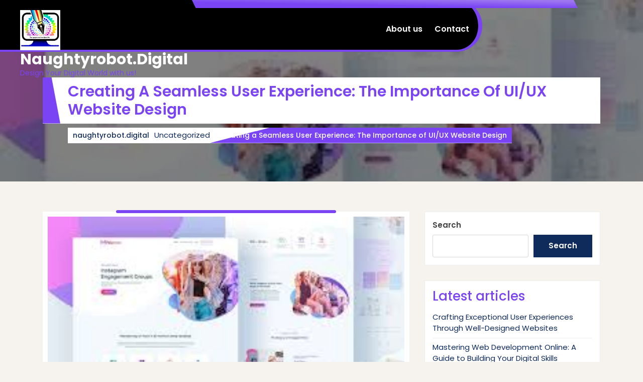

--- FILE ---
content_type: text/html; charset=UTF-8
request_url: https://naughtyrobot.digital/uncategorized/ui-ux-website/
body_size: 24348
content:
<!DOCTYPE html>
<html lang="en-US" class="no-js no-svg">
<head>
	<meta charset="UTF-8">
	<meta name="viewport" content="width=device-width, initial-scale=1">
	<meta name='robots' content='index, follow, max-image-preview:large, max-snippet:-1, max-video-preview:-1' />

	<!-- This site is optimized with the Yoast SEO plugin v26.8 - https://yoast.com/product/yoast-seo-wordpress/ -->
	<title>Creating a Seamless User Experience: The Importance of UI/UX Website Design - naughtyrobot.digital</title>
	<link rel="canonical" href="https://naughtyrobot.digital/uncategorized/ui-ux-website/" />
	<meta property="og:locale" content="en_US" />
	<meta property="og:type" content="article" />
	<meta property="og:title" content="Creating a Seamless User Experience: The Importance of UI/UX Website Design - naughtyrobot.digital" />
	<meta property="og:description" content="UI/UX Website Design: The Importance of Creating a User-Friendly Experience In today&#8217;s digital age, having a website is essential for any business or organization. However, simply having a website is not enough. To stand out from the competition and attract and retain customers, it is important to focus on creating a user-friendly experience through UI/UX [&hellip;]" />
	<meta property="og:url" content="https://naughtyrobot.digital/uncategorized/ui-ux-website/" />
	<meta property="og:site_name" content="naughtyrobot.digital" />
	<meta property="article:published_time" content="2023-05-12T12:12:01+00:00" />
	<meta name="author" content="blogadmin" />
	<meta name="twitter:card" content="summary_large_image" />
	<meta name="twitter:label1" content="Written by" />
	<meta name="twitter:data1" content="blogadmin" />
	<meta name="twitter:label2" content="Est. reading time" />
	<meta name="twitter:data2" content="24 minutes" />
	<script type="application/ld+json" class="yoast-schema-graph">{"@context":"https://schema.org","@graph":[{"@type":"Article","@id":"https://naughtyrobot.digital/uncategorized/ui-ux-website/#article","isPartOf":{"@id":"https://naughtyrobot.digital/uncategorized/ui-ux-website/"},"author":{"name":"blogadmin","@id":"https://naughtyrobot.digital/#/schema/person/b08e7087a482dbf0e9884874378d792c"},"headline":"Creating a Seamless User Experience: The Importance of UI/UX Website Design","datePublished":"2023-05-12T12:12:01+00:00","mainEntityOfPage":{"@id":"https://naughtyrobot.digital/uncategorized/ui-ux-website/"},"wordCount":4933,"publisher":{"@id":"https://naughtyrobot.digital/#organization"},"image":{"@id":"https://naughtyrobot.digital/uncategorized/ui-ux-website/#primaryimage"},"thumbnailUrl":"https://i0.wp.com/naughtyrobot.digital/wp-content/uploads/2023/06/ui-ux-website-69.jpg?fit=259%2C194&ssl=1","keywords":["branding","business","color scheme","competition","conversions","customers","digital age","layout","navigation","organization","sales","satisfaction","seo optimization","typography","ui ux website","ui/ux","user-friendly experience","visual elements","website design"],"inLanguage":"en-US"},{"@type":"WebPage","@id":"https://naughtyrobot.digital/uncategorized/ui-ux-website/","url":"https://naughtyrobot.digital/uncategorized/ui-ux-website/","name":"Creating a Seamless User Experience: The Importance of UI/UX Website Design - naughtyrobot.digital","isPartOf":{"@id":"https://naughtyrobot.digital/#website"},"primaryImageOfPage":{"@id":"https://naughtyrobot.digital/uncategorized/ui-ux-website/#primaryimage"},"image":{"@id":"https://naughtyrobot.digital/uncategorized/ui-ux-website/#primaryimage"},"thumbnailUrl":"https://i0.wp.com/naughtyrobot.digital/wp-content/uploads/2023/06/ui-ux-website-69.jpg?fit=259%2C194&ssl=1","datePublished":"2023-05-12T12:12:01+00:00","breadcrumb":{"@id":"https://naughtyrobot.digital/uncategorized/ui-ux-website/#breadcrumb"},"inLanguage":"en-US","potentialAction":[{"@type":"ReadAction","target":["https://naughtyrobot.digital/uncategorized/ui-ux-website/"]}]},{"@type":"ImageObject","inLanguage":"en-US","@id":"https://naughtyrobot.digital/uncategorized/ui-ux-website/#primaryimage","url":"https://i0.wp.com/naughtyrobot.digital/wp-content/uploads/2023/06/ui-ux-website-69.jpg?fit=259%2C194&ssl=1","contentUrl":"https://i0.wp.com/naughtyrobot.digital/wp-content/uploads/2023/06/ui-ux-website-69.jpg?fit=259%2C194&ssl=1","width":259,"height":194,"caption":"ui ux website"},{"@type":"BreadcrumbList","@id":"https://naughtyrobot.digital/uncategorized/ui-ux-website/#breadcrumb","itemListElement":[{"@type":"ListItem","position":1,"name":"Home","item":"https://naughtyrobot.digital/"},{"@type":"ListItem","position":2,"name":"Creating a Seamless User Experience: The Importance of UI/UX Website Design"}]},{"@type":"WebSite","@id":"https://naughtyrobot.digital/#website","url":"https://naughtyrobot.digital/","name":"naughtyrobot.digital","description":"Design Your Digital World with us!","publisher":{"@id":"https://naughtyrobot.digital/#organization"},"potentialAction":[{"@type":"SearchAction","target":{"@type":"EntryPoint","urlTemplate":"https://naughtyrobot.digital/?s={search_term_string}"},"query-input":{"@type":"PropertyValueSpecification","valueRequired":true,"valueName":"search_term_string"}}],"inLanguage":"en-US"},{"@type":"Organization","@id":"https://naughtyrobot.digital/#organization","name":"naughtyrobot.digital","url":"https://naughtyrobot.digital/","logo":{"@type":"ImageObject","inLanguage":"en-US","@id":"https://naughtyrobot.digital/#/schema/logo/image/","url":"https://i0.wp.com/naughtyrobot.digital/wp-content/uploads/2023/01/naughtyrobot.png?fit=250%2C250&ssl=1","contentUrl":"https://i0.wp.com/naughtyrobot.digital/wp-content/uploads/2023/01/naughtyrobot.png?fit=250%2C250&ssl=1","width":250,"height":250,"caption":"naughtyrobot.digital"},"image":{"@id":"https://naughtyrobot.digital/#/schema/logo/image/"}},{"@type":"Person","@id":"https://naughtyrobot.digital/#/schema/person/b08e7087a482dbf0e9884874378d792c","name":"blogadmin","image":{"@type":"ImageObject","inLanguage":"en-US","@id":"https://naughtyrobot.digital/#/schema/person/image/","url":"https://secure.gravatar.com/avatar/1aff09825781fe15948e92bd65d0b40705e6e666acf31dddd361177fbcfbfda9?s=96&d=mm&r=g","contentUrl":"https://secure.gravatar.com/avatar/1aff09825781fe15948e92bd65d0b40705e6e666acf31dddd361177fbcfbfda9?s=96&d=mm&r=g","caption":"blogadmin"},"sameAs":["https://naughtyrobot.digital"],"url":"https://naughtyrobot.digital/author/blogadmin/"}]}</script>
	<!-- / Yoast SEO plugin. -->


<link rel='dns-prefetch' href='//stats.wp.com' />
<link rel='preconnect' href='//i0.wp.com' />
<link rel='preconnect' href='//c0.wp.com' />
<link rel="alternate" type="application/rss+xml" title="naughtyrobot.digital &raquo; Feed" href="https://naughtyrobot.digital/feed/" />
<link rel="alternate" type="application/rss+xml" title="naughtyrobot.digital &raquo; Comments Feed" href="https://naughtyrobot.digital/comments/feed/" />
<link rel="alternate" title="oEmbed (JSON)" type="application/json+oembed" href="https://naughtyrobot.digital/wp-json/oembed/1.0/embed?url=https%3A%2F%2Fnaughtyrobot.digital%2Funcategorized%2Fui-ux-website%2F" />
<link rel="alternate" title="oEmbed (XML)" type="text/xml+oembed" href="https://naughtyrobot.digital/wp-json/oembed/1.0/embed?url=https%3A%2F%2Fnaughtyrobot.digital%2Funcategorized%2Fui-ux-website%2F&#038;format=xml" />
<style id='wp-img-auto-sizes-contain-inline-css' type='text/css'>
img:is([sizes=auto i],[sizes^="auto," i]){contain-intrinsic-size:3000px 1500px}
/*# sourceURL=wp-img-auto-sizes-contain-inline-css */
</style>
<style id='wp-emoji-styles-inline-css' type='text/css'>

	img.wp-smiley, img.emoji {
		display: inline !important;
		border: none !important;
		box-shadow: none !important;
		height: 1em !important;
		width: 1em !important;
		margin: 0 0.07em !important;
		vertical-align: -0.1em !important;
		background: none !important;
		padding: 0 !important;
	}
/*# sourceURL=wp-emoji-styles-inline-css */
</style>
<style id='wp-block-library-inline-css' type='text/css'>
:root{--wp-block-synced-color:#7a00df;--wp-block-synced-color--rgb:122,0,223;--wp-bound-block-color:var(--wp-block-synced-color);--wp-editor-canvas-background:#ddd;--wp-admin-theme-color:#007cba;--wp-admin-theme-color--rgb:0,124,186;--wp-admin-theme-color-darker-10:#006ba1;--wp-admin-theme-color-darker-10--rgb:0,107,160.5;--wp-admin-theme-color-darker-20:#005a87;--wp-admin-theme-color-darker-20--rgb:0,90,135;--wp-admin-border-width-focus:2px}@media (min-resolution:192dpi){:root{--wp-admin-border-width-focus:1.5px}}.wp-element-button{cursor:pointer}:root .has-very-light-gray-background-color{background-color:#eee}:root .has-very-dark-gray-background-color{background-color:#313131}:root .has-very-light-gray-color{color:#eee}:root .has-very-dark-gray-color{color:#313131}:root .has-vivid-green-cyan-to-vivid-cyan-blue-gradient-background{background:linear-gradient(135deg,#00d084,#0693e3)}:root .has-purple-crush-gradient-background{background:linear-gradient(135deg,#34e2e4,#4721fb 50%,#ab1dfe)}:root .has-hazy-dawn-gradient-background{background:linear-gradient(135deg,#faaca8,#dad0ec)}:root .has-subdued-olive-gradient-background{background:linear-gradient(135deg,#fafae1,#67a671)}:root .has-atomic-cream-gradient-background{background:linear-gradient(135deg,#fdd79a,#004a59)}:root .has-nightshade-gradient-background{background:linear-gradient(135deg,#330968,#31cdcf)}:root .has-midnight-gradient-background{background:linear-gradient(135deg,#020381,#2874fc)}:root{--wp--preset--font-size--normal:16px;--wp--preset--font-size--huge:42px}.has-regular-font-size{font-size:1em}.has-larger-font-size{font-size:2.625em}.has-normal-font-size{font-size:var(--wp--preset--font-size--normal)}.has-huge-font-size{font-size:var(--wp--preset--font-size--huge)}.has-text-align-center{text-align:center}.has-text-align-left{text-align:left}.has-text-align-right{text-align:right}.has-fit-text{white-space:nowrap!important}#end-resizable-editor-section{display:none}.aligncenter{clear:both}.items-justified-left{justify-content:flex-start}.items-justified-center{justify-content:center}.items-justified-right{justify-content:flex-end}.items-justified-space-between{justify-content:space-between}.screen-reader-text{border:0;clip-path:inset(50%);height:1px;margin:-1px;overflow:hidden;padding:0;position:absolute;width:1px;word-wrap:normal!important}.screen-reader-text:focus{background-color:#ddd;clip-path:none;color:#444;display:block;font-size:1em;height:auto;left:5px;line-height:normal;padding:15px 23px 14px;text-decoration:none;top:5px;width:auto;z-index:100000}html :where(.has-border-color){border-style:solid}html :where([style*=border-top-color]){border-top-style:solid}html :where([style*=border-right-color]){border-right-style:solid}html :where([style*=border-bottom-color]){border-bottom-style:solid}html :where([style*=border-left-color]){border-left-style:solid}html :where([style*=border-width]){border-style:solid}html :where([style*=border-top-width]){border-top-style:solid}html :where([style*=border-right-width]){border-right-style:solid}html :where([style*=border-bottom-width]){border-bottom-style:solid}html :where([style*=border-left-width]){border-left-style:solid}html :where(img[class*=wp-image-]){height:auto;max-width:100%}:where(figure){margin:0 0 1em}html :where(.is-position-sticky){--wp-admin--admin-bar--position-offset:var(--wp-admin--admin-bar--height,0px)}@media screen and (max-width:600px){html :where(.is-position-sticky){--wp-admin--admin-bar--position-offset:0px}}

/*# sourceURL=wp-block-library-inline-css */
</style><style id='wp-block-archives-inline-css' type='text/css'>
.wp-block-archives{box-sizing:border-box}.wp-block-archives-dropdown label{display:block}
/*# sourceURL=https://c0.wp.com/c/6.9/wp-includes/blocks/archives/style.min.css */
</style>
<style id='wp-block-categories-inline-css' type='text/css'>
.wp-block-categories{box-sizing:border-box}.wp-block-categories.alignleft{margin-right:2em}.wp-block-categories.alignright{margin-left:2em}.wp-block-categories.wp-block-categories-dropdown.aligncenter{text-align:center}.wp-block-categories .wp-block-categories__label{display:block;width:100%}
/*# sourceURL=https://c0.wp.com/c/6.9/wp-includes/blocks/categories/style.min.css */
</style>
<style id='wp-block-heading-inline-css' type='text/css'>
h1:where(.wp-block-heading).has-background,h2:where(.wp-block-heading).has-background,h3:where(.wp-block-heading).has-background,h4:where(.wp-block-heading).has-background,h5:where(.wp-block-heading).has-background,h6:where(.wp-block-heading).has-background{padding:1.25em 2.375em}h1.has-text-align-left[style*=writing-mode]:where([style*=vertical-lr]),h1.has-text-align-right[style*=writing-mode]:where([style*=vertical-rl]),h2.has-text-align-left[style*=writing-mode]:where([style*=vertical-lr]),h2.has-text-align-right[style*=writing-mode]:where([style*=vertical-rl]),h3.has-text-align-left[style*=writing-mode]:where([style*=vertical-lr]),h3.has-text-align-right[style*=writing-mode]:where([style*=vertical-rl]),h4.has-text-align-left[style*=writing-mode]:where([style*=vertical-lr]),h4.has-text-align-right[style*=writing-mode]:where([style*=vertical-rl]),h5.has-text-align-left[style*=writing-mode]:where([style*=vertical-lr]),h5.has-text-align-right[style*=writing-mode]:where([style*=vertical-rl]),h6.has-text-align-left[style*=writing-mode]:where([style*=vertical-lr]),h6.has-text-align-right[style*=writing-mode]:where([style*=vertical-rl]){rotate:180deg}
/*# sourceURL=https://c0.wp.com/c/6.9/wp-includes/blocks/heading/style.min.css */
</style>
<style id='wp-block-latest-comments-inline-css' type='text/css'>
ol.wp-block-latest-comments{box-sizing:border-box;margin-left:0}:where(.wp-block-latest-comments:not([style*=line-height] .wp-block-latest-comments__comment)){line-height:1.1}:where(.wp-block-latest-comments:not([style*=line-height] .wp-block-latest-comments__comment-excerpt p)){line-height:1.8}.has-dates :where(.wp-block-latest-comments:not([style*=line-height])),.has-excerpts :where(.wp-block-latest-comments:not([style*=line-height])){line-height:1.5}.wp-block-latest-comments .wp-block-latest-comments{padding-left:0}.wp-block-latest-comments__comment{list-style:none;margin-bottom:1em}.has-avatars .wp-block-latest-comments__comment{list-style:none;min-height:2.25em}.has-avatars .wp-block-latest-comments__comment .wp-block-latest-comments__comment-excerpt,.has-avatars .wp-block-latest-comments__comment .wp-block-latest-comments__comment-meta{margin-left:3.25em}.wp-block-latest-comments__comment-excerpt p{font-size:.875em;margin:.36em 0 1.4em}.wp-block-latest-comments__comment-date{display:block;font-size:.75em}.wp-block-latest-comments .avatar,.wp-block-latest-comments__comment-avatar{border-radius:1.5em;display:block;float:left;height:2.5em;margin-right:.75em;width:2.5em}.wp-block-latest-comments[class*=-font-size] a,.wp-block-latest-comments[style*=font-size] a{font-size:inherit}
/*# sourceURL=https://c0.wp.com/c/6.9/wp-includes/blocks/latest-comments/style.min.css */
</style>
<style id='wp-block-latest-posts-inline-css' type='text/css'>
.wp-block-latest-posts{box-sizing:border-box}.wp-block-latest-posts.alignleft{margin-right:2em}.wp-block-latest-posts.alignright{margin-left:2em}.wp-block-latest-posts.wp-block-latest-posts__list{list-style:none}.wp-block-latest-posts.wp-block-latest-posts__list li{clear:both;overflow-wrap:break-word}.wp-block-latest-posts.is-grid{display:flex;flex-wrap:wrap}.wp-block-latest-posts.is-grid li{margin:0 1.25em 1.25em 0;width:100%}@media (min-width:600px){.wp-block-latest-posts.columns-2 li{width:calc(50% - .625em)}.wp-block-latest-posts.columns-2 li:nth-child(2n){margin-right:0}.wp-block-latest-posts.columns-3 li{width:calc(33.33333% - .83333em)}.wp-block-latest-posts.columns-3 li:nth-child(3n){margin-right:0}.wp-block-latest-posts.columns-4 li{width:calc(25% - .9375em)}.wp-block-latest-posts.columns-4 li:nth-child(4n){margin-right:0}.wp-block-latest-posts.columns-5 li{width:calc(20% - 1em)}.wp-block-latest-posts.columns-5 li:nth-child(5n){margin-right:0}.wp-block-latest-posts.columns-6 li{width:calc(16.66667% - 1.04167em)}.wp-block-latest-posts.columns-6 li:nth-child(6n){margin-right:0}}:root :where(.wp-block-latest-posts.is-grid){padding:0}:root :where(.wp-block-latest-posts.wp-block-latest-posts__list){padding-left:0}.wp-block-latest-posts__post-author,.wp-block-latest-posts__post-date{display:block;font-size:.8125em}.wp-block-latest-posts__post-excerpt,.wp-block-latest-posts__post-full-content{margin-bottom:1em;margin-top:.5em}.wp-block-latest-posts__featured-image a{display:inline-block}.wp-block-latest-posts__featured-image img{height:auto;max-width:100%;width:auto}.wp-block-latest-posts__featured-image.alignleft{float:left;margin-right:1em}.wp-block-latest-posts__featured-image.alignright{float:right;margin-left:1em}.wp-block-latest-posts__featured-image.aligncenter{margin-bottom:1em;text-align:center}
/*# sourceURL=https://c0.wp.com/c/6.9/wp-includes/blocks/latest-posts/style.min.css */
</style>
<style id='wp-block-search-inline-css' type='text/css'>
.wp-block-search__button{margin-left:10px;word-break:normal}.wp-block-search__button.has-icon{line-height:0}.wp-block-search__button svg{height:1.25em;min-height:24px;min-width:24px;width:1.25em;fill:currentColor;vertical-align:text-bottom}:where(.wp-block-search__button){border:1px solid #ccc;padding:6px 10px}.wp-block-search__inside-wrapper{display:flex;flex:auto;flex-wrap:nowrap;max-width:100%}.wp-block-search__label{width:100%}.wp-block-search.wp-block-search__button-only .wp-block-search__button{box-sizing:border-box;display:flex;flex-shrink:0;justify-content:center;margin-left:0;max-width:100%}.wp-block-search.wp-block-search__button-only .wp-block-search__inside-wrapper{min-width:0!important;transition-property:width}.wp-block-search.wp-block-search__button-only .wp-block-search__input{flex-basis:100%;transition-duration:.3s}.wp-block-search.wp-block-search__button-only.wp-block-search__searchfield-hidden,.wp-block-search.wp-block-search__button-only.wp-block-search__searchfield-hidden .wp-block-search__inside-wrapper{overflow:hidden}.wp-block-search.wp-block-search__button-only.wp-block-search__searchfield-hidden .wp-block-search__input{border-left-width:0!important;border-right-width:0!important;flex-basis:0;flex-grow:0;margin:0;min-width:0!important;padding-left:0!important;padding-right:0!important;width:0!important}:where(.wp-block-search__input){appearance:none;border:1px solid #949494;flex-grow:1;font-family:inherit;font-size:inherit;font-style:inherit;font-weight:inherit;letter-spacing:inherit;line-height:inherit;margin-left:0;margin-right:0;min-width:3rem;padding:8px;text-decoration:unset!important;text-transform:inherit}:where(.wp-block-search__button-inside .wp-block-search__inside-wrapper){background-color:#fff;border:1px solid #949494;box-sizing:border-box;padding:4px}:where(.wp-block-search__button-inside .wp-block-search__inside-wrapper) .wp-block-search__input{border:none;border-radius:0;padding:0 4px}:where(.wp-block-search__button-inside .wp-block-search__inside-wrapper) .wp-block-search__input:focus{outline:none}:where(.wp-block-search__button-inside .wp-block-search__inside-wrapper) :where(.wp-block-search__button){padding:4px 8px}.wp-block-search.aligncenter .wp-block-search__inside-wrapper{margin:auto}.wp-block[data-align=right] .wp-block-search.wp-block-search__button-only .wp-block-search__inside-wrapper{float:right}
/*# sourceURL=https://c0.wp.com/c/6.9/wp-includes/blocks/search/style.min.css */
</style>
<style id='wp-block-group-inline-css' type='text/css'>
.wp-block-group{box-sizing:border-box}:where(.wp-block-group.wp-block-group-is-layout-constrained){position:relative}
/*# sourceURL=https://c0.wp.com/c/6.9/wp-includes/blocks/group/style.min.css */
</style>
<style id='global-styles-inline-css' type='text/css'>
:root{--wp--preset--aspect-ratio--square: 1;--wp--preset--aspect-ratio--4-3: 4/3;--wp--preset--aspect-ratio--3-4: 3/4;--wp--preset--aspect-ratio--3-2: 3/2;--wp--preset--aspect-ratio--2-3: 2/3;--wp--preset--aspect-ratio--16-9: 16/9;--wp--preset--aspect-ratio--9-16: 9/16;--wp--preset--color--black: #000000;--wp--preset--color--cyan-bluish-gray: #abb8c3;--wp--preset--color--white: #ffffff;--wp--preset--color--pale-pink: #f78da7;--wp--preset--color--vivid-red: #cf2e2e;--wp--preset--color--luminous-vivid-orange: #ff6900;--wp--preset--color--luminous-vivid-amber: #fcb900;--wp--preset--color--light-green-cyan: #7bdcb5;--wp--preset--color--vivid-green-cyan: #00d084;--wp--preset--color--pale-cyan-blue: #8ed1fc;--wp--preset--color--vivid-cyan-blue: #0693e3;--wp--preset--color--vivid-purple: #9b51e0;--wp--preset--gradient--vivid-cyan-blue-to-vivid-purple: linear-gradient(135deg,rgb(6,147,227) 0%,rgb(155,81,224) 100%);--wp--preset--gradient--light-green-cyan-to-vivid-green-cyan: linear-gradient(135deg,rgb(122,220,180) 0%,rgb(0,208,130) 100%);--wp--preset--gradient--luminous-vivid-amber-to-luminous-vivid-orange: linear-gradient(135deg,rgb(252,185,0) 0%,rgb(255,105,0) 100%);--wp--preset--gradient--luminous-vivid-orange-to-vivid-red: linear-gradient(135deg,rgb(255,105,0) 0%,rgb(207,46,46) 100%);--wp--preset--gradient--very-light-gray-to-cyan-bluish-gray: linear-gradient(135deg,rgb(238,238,238) 0%,rgb(169,184,195) 100%);--wp--preset--gradient--cool-to-warm-spectrum: linear-gradient(135deg,rgb(74,234,220) 0%,rgb(151,120,209) 20%,rgb(207,42,186) 40%,rgb(238,44,130) 60%,rgb(251,105,98) 80%,rgb(254,248,76) 100%);--wp--preset--gradient--blush-light-purple: linear-gradient(135deg,rgb(255,206,236) 0%,rgb(152,150,240) 100%);--wp--preset--gradient--blush-bordeaux: linear-gradient(135deg,rgb(254,205,165) 0%,rgb(254,45,45) 50%,rgb(107,0,62) 100%);--wp--preset--gradient--luminous-dusk: linear-gradient(135deg,rgb(255,203,112) 0%,rgb(199,81,192) 50%,rgb(65,88,208) 100%);--wp--preset--gradient--pale-ocean: linear-gradient(135deg,rgb(255,245,203) 0%,rgb(182,227,212) 50%,rgb(51,167,181) 100%);--wp--preset--gradient--electric-grass: linear-gradient(135deg,rgb(202,248,128) 0%,rgb(113,206,126) 100%);--wp--preset--gradient--midnight: linear-gradient(135deg,rgb(2,3,129) 0%,rgb(40,116,252) 100%);--wp--preset--font-size--small: 13px;--wp--preset--font-size--medium: 20px;--wp--preset--font-size--large: 36px;--wp--preset--font-size--x-large: 42px;--wp--preset--spacing--20: 0.44rem;--wp--preset--spacing--30: 0.67rem;--wp--preset--spacing--40: 1rem;--wp--preset--spacing--50: 1.5rem;--wp--preset--spacing--60: 2.25rem;--wp--preset--spacing--70: 3.38rem;--wp--preset--spacing--80: 5.06rem;--wp--preset--shadow--natural: 6px 6px 9px rgba(0, 0, 0, 0.2);--wp--preset--shadow--deep: 12px 12px 50px rgba(0, 0, 0, 0.4);--wp--preset--shadow--sharp: 6px 6px 0px rgba(0, 0, 0, 0.2);--wp--preset--shadow--outlined: 6px 6px 0px -3px rgb(255, 255, 255), 6px 6px rgb(0, 0, 0);--wp--preset--shadow--crisp: 6px 6px 0px rgb(0, 0, 0);}:where(.is-layout-flex){gap: 0.5em;}:where(.is-layout-grid){gap: 0.5em;}body .is-layout-flex{display: flex;}.is-layout-flex{flex-wrap: wrap;align-items: center;}.is-layout-flex > :is(*, div){margin: 0;}body .is-layout-grid{display: grid;}.is-layout-grid > :is(*, div){margin: 0;}:where(.wp-block-columns.is-layout-flex){gap: 2em;}:where(.wp-block-columns.is-layout-grid){gap: 2em;}:where(.wp-block-post-template.is-layout-flex){gap: 1.25em;}:where(.wp-block-post-template.is-layout-grid){gap: 1.25em;}.has-black-color{color: var(--wp--preset--color--black) !important;}.has-cyan-bluish-gray-color{color: var(--wp--preset--color--cyan-bluish-gray) !important;}.has-white-color{color: var(--wp--preset--color--white) !important;}.has-pale-pink-color{color: var(--wp--preset--color--pale-pink) !important;}.has-vivid-red-color{color: var(--wp--preset--color--vivid-red) !important;}.has-luminous-vivid-orange-color{color: var(--wp--preset--color--luminous-vivid-orange) !important;}.has-luminous-vivid-amber-color{color: var(--wp--preset--color--luminous-vivid-amber) !important;}.has-light-green-cyan-color{color: var(--wp--preset--color--light-green-cyan) !important;}.has-vivid-green-cyan-color{color: var(--wp--preset--color--vivid-green-cyan) !important;}.has-pale-cyan-blue-color{color: var(--wp--preset--color--pale-cyan-blue) !important;}.has-vivid-cyan-blue-color{color: var(--wp--preset--color--vivid-cyan-blue) !important;}.has-vivid-purple-color{color: var(--wp--preset--color--vivid-purple) !important;}.has-black-background-color{background-color: var(--wp--preset--color--black) !important;}.has-cyan-bluish-gray-background-color{background-color: var(--wp--preset--color--cyan-bluish-gray) !important;}.has-white-background-color{background-color: var(--wp--preset--color--white) !important;}.has-pale-pink-background-color{background-color: var(--wp--preset--color--pale-pink) !important;}.has-vivid-red-background-color{background-color: var(--wp--preset--color--vivid-red) !important;}.has-luminous-vivid-orange-background-color{background-color: var(--wp--preset--color--luminous-vivid-orange) !important;}.has-luminous-vivid-amber-background-color{background-color: var(--wp--preset--color--luminous-vivid-amber) !important;}.has-light-green-cyan-background-color{background-color: var(--wp--preset--color--light-green-cyan) !important;}.has-vivid-green-cyan-background-color{background-color: var(--wp--preset--color--vivid-green-cyan) !important;}.has-pale-cyan-blue-background-color{background-color: var(--wp--preset--color--pale-cyan-blue) !important;}.has-vivid-cyan-blue-background-color{background-color: var(--wp--preset--color--vivid-cyan-blue) !important;}.has-vivid-purple-background-color{background-color: var(--wp--preset--color--vivid-purple) !important;}.has-black-border-color{border-color: var(--wp--preset--color--black) !important;}.has-cyan-bluish-gray-border-color{border-color: var(--wp--preset--color--cyan-bluish-gray) !important;}.has-white-border-color{border-color: var(--wp--preset--color--white) !important;}.has-pale-pink-border-color{border-color: var(--wp--preset--color--pale-pink) !important;}.has-vivid-red-border-color{border-color: var(--wp--preset--color--vivid-red) !important;}.has-luminous-vivid-orange-border-color{border-color: var(--wp--preset--color--luminous-vivid-orange) !important;}.has-luminous-vivid-amber-border-color{border-color: var(--wp--preset--color--luminous-vivid-amber) !important;}.has-light-green-cyan-border-color{border-color: var(--wp--preset--color--light-green-cyan) !important;}.has-vivid-green-cyan-border-color{border-color: var(--wp--preset--color--vivid-green-cyan) !important;}.has-pale-cyan-blue-border-color{border-color: var(--wp--preset--color--pale-cyan-blue) !important;}.has-vivid-cyan-blue-border-color{border-color: var(--wp--preset--color--vivid-cyan-blue) !important;}.has-vivid-purple-border-color{border-color: var(--wp--preset--color--vivid-purple) !important;}.has-vivid-cyan-blue-to-vivid-purple-gradient-background{background: var(--wp--preset--gradient--vivid-cyan-blue-to-vivid-purple) !important;}.has-light-green-cyan-to-vivid-green-cyan-gradient-background{background: var(--wp--preset--gradient--light-green-cyan-to-vivid-green-cyan) !important;}.has-luminous-vivid-amber-to-luminous-vivid-orange-gradient-background{background: var(--wp--preset--gradient--luminous-vivid-amber-to-luminous-vivid-orange) !important;}.has-luminous-vivid-orange-to-vivid-red-gradient-background{background: var(--wp--preset--gradient--luminous-vivid-orange-to-vivid-red) !important;}.has-very-light-gray-to-cyan-bluish-gray-gradient-background{background: var(--wp--preset--gradient--very-light-gray-to-cyan-bluish-gray) !important;}.has-cool-to-warm-spectrum-gradient-background{background: var(--wp--preset--gradient--cool-to-warm-spectrum) !important;}.has-blush-light-purple-gradient-background{background: var(--wp--preset--gradient--blush-light-purple) !important;}.has-blush-bordeaux-gradient-background{background: var(--wp--preset--gradient--blush-bordeaux) !important;}.has-luminous-dusk-gradient-background{background: var(--wp--preset--gradient--luminous-dusk) !important;}.has-pale-ocean-gradient-background{background: var(--wp--preset--gradient--pale-ocean) !important;}.has-electric-grass-gradient-background{background: var(--wp--preset--gradient--electric-grass) !important;}.has-midnight-gradient-background{background: var(--wp--preset--gradient--midnight) !important;}.has-small-font-size{font-size: var(--wp--preset--font-size--small) !important;}.has-medium-font-size{font-size: var(--wp--preset--font-size--medium) !important;}.has-large-font-size{font-size: var(--wp--preset--font-size--large) !important;}.has-x-large-font-size{font-size: var(--wp--preset--font-size--x-large) !important;}
/*# sourceURL=global-styles-inline-css */
</style>

<style id='classic-theme-styles-inline-css' type='text/css'>
/*! This file is auto-generated */
.wp-block-button__link{color:#fff;background-color:#32373c;border-radius:9999px;box-shadow:none;text-decoration:none;padding:calc(.667em + 2px) calc(1.333em + 2px);font-size:1.125em}.wp-block-file__button{background:#32373c;color:#fff;text-decoration:none}
/*# sourceURL=/wp-includes/css/classic-themes.min.css */
</style>
<link rel='stylesheet' id='cptch_stylesheet-css' href='https://naughtyrobot.digital/wp-content/plugins/captcha-bws/css/front_end_style.css?ver=5.2.7' type='text/css' media='all' />
<link rel='stylesheet' id='dashicons-css' href='https://c0.wp.com/c/6.9/wp-includes/css/dashicons.min.css' type='text/css' media='all' />
<link rel='stylesheet' id='cptch_desktop_style-css' href='https://naughtyrobot.digital/wp-content/plugins/captcha-bws/css/desktop_style.css?ver=5.2.7' type='text/css' media='all' />
<link rel='stylesheet' id='graphics-designer-fonts-css' href='https://naughtyrobot.digital/wp-content/fonts/62b7b3da916e43c0b0b2e0c567ce7d1b.css' type='text/css' media='all' />
<link rel='stylesheet' id='bootstrap-css-css' href='https://naughtyrobot.digital/wp-content/themes/graphics-designer/assets/css/bootstrap.css?ver=6.9' type='text/css' media='all' />
<link rel='stylesheet' id='graphics-designer-basic-style-css' href='https://naughtyrobot.digital/wp-content/themes/graphics-designer/style.css?ver=6.9' type='text/css' media='all' />
<style id='graphics-designer-basic-style-inline-css' type='text/css'>
 #inner-pages-header { background-image: url(https://i0.wp.com/naughtyrobot.digital/wp-content/uploads/2023/06/ui-ux-website-69.jpg?fit=259%2C194&#038;ssl=1); background-size: cover; background-repeat: no-repeat; background-attachment: fixed; }
/*# sourceURL=graphics-designer-basic-style-inline-css */
</style>
<link rel='stylesheet' id='font-awesome-css-css' href='https://naughtyrobot.digital/wp-content/themes/graphics-designer/assets/css/fontawesome-all.css?ver=6.9' type='text/css' media='all' />
<script type="text/javascript" src="https://c0.wp.com/c/6.9/wp-includes/js/jquery/jquery.min.js" id="jquery-core-js"></script>
<script type="text/javascript" src="https://c0.wp.com/c/6.9/wp-includes/js/jquery/jquery-migrate.min.js" id="jquery-migrate-js"></script>
<script type="text/javascript" src="https://naughtyrobot.digital/wp-content/themes/graphics-designer/assets/js/bootstrap.js?ver=6.9" id="bootstrap-js-js"></script>
<link rel="https://api.w.org/" href="https://naughtyrobot.digital/wp-json/" /><link rel="alternate" title="JSON" type="application/json" href="https://naughtyrobot.digital/wp-json/wp/v2/posts/402" /><link rel="EditURI" type="application/rsd+xml" title="RSD" href="https://naughtyrobot.digital/xmlrpc.php?rsd" />
<meta name="generator" content="WordPress 6.9" />
<link rel='shortlink' href='https://naughtyrobot.digital/?p=402' />
	<style>img#wpstats{display:none}</style>
		<link rel="apple-touch-icon" sizes="180x180" href="/wp-content/uploads/fbrfg/apple-touch-icon.png">
<link rel="icon" type="image/png" sizes="32x32" href="/wp-content/uploads/fbrfg/favicon-32x32.png">
<link rel="icon" type="image/png" sizes="16x16" href="/wp-content/uploads/fbrfg/favicon-16x16.png">
<link rel="manifest" href="/wp-content/uploads/fbrfg/site.webmanifest">
<link rel="mask-icon" href="/wp-content/uploads/fbrfg/safari-pinned-tab.svg" color="#5bbad5">
<link rel="shortcut icon" href="/wp-content/uploads/fbrfg/favicon.ico">
<meta name="msapplication-TileColor" content="#da532c">
<meta name="msapplication-config" content="/wp-content/uploads/fbrfg/browserconfig.xml">
<meta name="theme-color" content="#ffffff"></head>

<body class="wp-singular post-template-default single single-post postid-402 single-format-standard wp-custom-logo wp-embed-responsive wp-theme-graphics-designer has-sidebar">


<a class="screen-reader-text skip-link" href="#skip-content">Skip to content</a>

<div id="header">
	<!-- <div class="container"> -->
	<div class="main-header ">
		<!-- <div class="row mx-0"> -->
			<div class="h-top">
				<div class="row">
						<!-- <div class="h-topinn"> -->
					<div class="col-lg-8 col-md-8 con-p-m mx-0">
						<div class="row">
							
													</div>
					</div>
						<div class="col-lg-4 col-md-4 ">
													</div>
					<!-- </div> -->
					</div>
				</div>
			<div class="header-inn col-md-9 col-md-offset3 col-sm-12">

				<div class="clearfix"></div>
				<div class="container">
					<div class="row mx-0">
						<div class="col-lg-4 col-md-12 align-self-center mainlogo">
							<div class="logo text-lg-left text-center">
												            		<a href="https://naughtyrobot.digital/" class="custom-logo-link" rel="home"><img width="250" height="250" src="https://i0.wp.com/naughtyrobot.digital/wp-content/uploads/2023/01/naughtyrobot.png?fit=250%2C250&amp;ssl=1" class="custom-logo" alt="naughtyrobot.digital" decoding="async" fetchpriority="high" /></a>					            				             					          								                					                  					                      		<p class="site-title"><a href="https://naughtyrobot.digital/" rel="home">naughtyrobot.digital</a></p>
				                  							                					            					            					                					                  	<p class="site-description">Design Your Digital World with us!</p>
				              						          									</div>
						</div>
						<!-- <div class="row "> -->
							<div class="menu-bar ">
								<div class="toggle-menu responsive-menu text-md-left text-center">
															            	<button onclick="graphics_designer_open()" role="tab" class="mobile-menu"><i class="fas fa-bars"></i><span class="screen-reader-text">Open Menu</span></button>
						            						        </div>
								<div id="sidelong-menu" class="nav sidenav ">
					                <nav id="primary-site-navigation" class="nav-menu" role="navigation" aria-label="Top Menu">
					                  	<div class="main-menu-navigation clearfix"><ul id="menu-primary-menu" class="clearfix mobile_nav"><li id="menu-item-16" class="menu-item menu-item-type-post_type menu-item-object-page menu-item-16"><a href="https://naughtyrobot.digital/about/">About us</a></li>
<li id="menu-item-35" class="menu-item menu-item-type-post_type menu-item-object-page menu-item-35"><a href="https://naughtyrobot.digital/contact/">Contact</a></li>
</ul></div>					                  	<a href="javascript:void(0)" class="closebtn responsive-menu" onclick="graphics_designer_close()"><i class="fas fa-times"></i><span class="screen-reader-text">Close Menu</span></a>
					                </nav>
					            </div>
					        </div>
						<!-- </div> -->
					</div>
				</div>
			</div>
		<!-- </div> -->

		</div>
	<!-- </div> -->
</div>

	<div id="inner-pages-header">
		<div class="header-overlay"></div>
	    <div class="header-content">
		    <div class="container"> 
		      	<h1>Creating a Seamless User Experience: The Importance of UI/UX Website Design</h1><br>
		      	<div class="theme-breadcrumb mt-2">
					<a href="https://naughtyrobot.digital">naughtyrobot.digital</a>Uncategorized<span> Creating a Seamless User Experience: The Importance of UI/UX Website Design</span>				</div>
		    </div>
		</div>
	</div>

<div class="container">
	<div class="content-area">
		<main id="skip-content" class="site-main" role="main">
							<div class="row">
					<div class="content_area col-lg-8 col-md-8">
						<section id="post_section">
							
<article id="post-402" class="inner-service post-402 post type-post status-publish format-standard has-post-thumbnail hentry tag-branding tag-business tag-color-scheme tag-competition tag-conversions tag-customers tag-digital-age tag-layout tag-navigation tag-organization tag-sales tag-satisfaction tag-seo-optimization tag-typography tag-ui-ux-website tag-ui-ux tag-user-friendly-experience tag-visual-elements tag-website-design">
  <div class="single-post">
    <div class="article_content">
      <div class="article-text">
                  <img width="259" height="194" src="https://naughtyrobot.digital/wp-content/uploads/2023/06/ui-ux-website-69.jpg" class="attachment-post-thumbnail size-post-thumbnail wp-post-image" alt="ui ux website" decoding="async" />  
                <div class="metabox"> 
          <span class="entry-author"><i class="fas fa-user"></i>blogadmin</span>
          <span class="entry-date"><i class="fas fa-calendar-alt"></i>12 May 2023</span>
          <span class="entry-comments"><i class="fas fa-comments"></i>0 Comments</span>
        </div>
        <p><p>
UI/UX Website Design: The Importance of Creating a User-Friendly Experience
</p>
</p>
<p>
In today&#8217;s digital age, having a website is essential for any business or organization. However, simply having a website is not enough. To stand out from the competition and attract and retain customers, it is important to focus on creating a user-friendly experience through UI/UX website design.
</p>
</p>
<p>
UI (user interface) and UX (user experience) are two key components of website design that work together to create an enjoyable and easy-to-use experience for visitors. UI refers to the visual elements of a website, such as the layout, color scheme, typography, and overall design. UX focuses on how users interact with the website, including navigation, ease of use, and overall satisfaction.
</p>
</p>
<p>
Creating a user-friendly experience through UI/UX website design has numerous benefits for businesses and organizations. First and foremost, it helps to improve customer satisfaction and loyalty. When users have a positive experience on your website, they are more likely to return in the future and recommend your business to others.
</p>
</p>
<p>
In addition to improving customer satisfaction, UI/UX website design can also help to increase conversions and sales. When users can easily navigate your site and find what they are looking for quickly, they are more likely to make a purchase or complete a desired action.
</p>
</p>
<p>
Furthermore, creating a user-friendly experience through UI/UX website design can also help improve your search engine optimization (SEO) efforts. Search engines like Google prioritize websites that provide a positive user experience by ranking them higher in search results.
</p>
</p>
<p>
So how can you create a user-friendly experience through UI/UX website design? Here are some key tips:
</p>
</p>
<ol>
<li>Keep it simple: Avoid cluttered designs or too many elements that can overwhelm users.</li>
<li>Use clear navigation: Make it easy for users to find what they&#8217;re looking for by providing clear navigation menus.</li>
<li>Optimize for mobile: With more people accessing websites on their mobile devices, it&#8217;s essential to ensure your site is optimized for mobile viewing.</li>
<li>Use consistent branding: Maintain a consistent brand identity throughout your website, including color schemes, typography, and logos.</li>
<li>Test and iterate: Continuously test and refine your website design to ensure it is meeting the needs of your users.</li>
</ol>
<p>
In conclusion, creating a user-friendly experience through UI/UX website design is essential for any business or organization looking to succeed in today&#8217;s digital landscape. By focusing on the visual elements and user experience of your website, you can improve customer satisfaction, increase conversions and sales, and improve your SEO efforts.
</p>
<p>&nbsp;</p>
<h2> 8 Benefits of UI/UX Website Design for Your Business </h2>
<ol>
<li><a href='#improved-user-experience'> Improved user experience </a></li>
<li><a href='#increased-customer-satisfaction'> Increased customer satisfaction </a></li>
<li><a href='#increased-visibility-in-search-engines'> Increased visibility in search engines </a></li>
<li><a href='#enhanced-usability'> Enhanced usability </a></li>
<li><a href='#improved-accessibility'> Improved accessibility </a></li>
<li><a href='#reduced-development-costs'> Reduced development costs </a></li>
<li><a href='#increased-brand-recognition'> Increased brand recognition </a></li>
<li><a href='#faster-loading-times'> Faster loading times </a></li>
</ol>
<p>&nbsp;</p>
<h2> 7 Common UI/UX Website Pitfalls to Avoid </h2>
<ol>
<li><a href='#poor-navigation'> Poor Navigation </a></li>
<li><a href='#lack-of-visual-appeal'> Lack of Visual Appeal </a></li>
<li><a href='#unclear-call-to-actions'> Unclear Call-to-Actions </a></li>
<li><a href='#unresponsive-design'> Unresponsive Design </a></li>
<li><a href='#slow-loading-times'> Slow Loading Times </a></li>
<li><a href='#content-overload'> Content Overload </a></li>
<li><a href='#accessibility-issues'> Accessibility Issues </a></li>
</ol>
<h3 id='improved-user-experience'>
Improved user experience<br />
</h3>
<p>
Improved User Experience: The Power of UI/UX Website Design
</p>
</p>
<p>
In today&#8217;s digital age, having a website is essential for any business or organization. However, simply having a website is not enough. It is important to focus on creating a user-friendly experience through UI/UX website design. One major pro of UI/UX website design is the improved user experience it provides.
</p>
</p>
<p>
A well-designed UI/UX website can help to improve the overall user experience by making it easier for users to find what they&#8217;re looking for and navigate through the site quickly. This can be achieved through a variety of design elements, such as clear navigation menus, simple layouts, and consistent branding.
</p>
</p>
<p>
When users have a positive experience on your website, they are more likely to return in the future and recommend your business to others. This can help to increase customer loyalty and drive sales.
</p>
</p>
<p>
Furthermore, improving the user experience through UI/UX website design can also help to improve your search engine optimization (SEO) efforts. Search engines like Google prioritize websites that provide a positive user experience by ranking them higher in search results.
</p>
</p>
<p>
In conclusion, investing in UI/UX website design can have numerous benefits for businesses and organizations. By focusing on creating a user-friendly experience through clear navigation and simple layouts, you can improve customer satisfaction, increase conversions and sales, and improve your SEO efforts.
</p>
<h3 id='increased-customer-satisfaction'>
Increased customer satisfaction<br />
</h3>
<p>
UI/UX Website Design: The Pro of Increased Customer Satisfaction
</p>
</p>
<p>
Creating a user-friendly experience through UI/UX website design has numerous benefits for businesses and organizations. One of the most significant pros is increased customer satisfaction. When users have a positive experience on your website, they are more likely to be satisfied with their visit, leading to higher conversion rates and customer loyalty.
</p>
</p>
<p>
A website that is easy to navigate and use can make all the difference in a customer&#8217;s experience. If users can find what they&#8217;re looking for quickly and easily, they are more likely to stay on your site longer and engage with your content. This can lead to increased trust in your brand and a higher likelihood of customers returning in the future.
</p>
</p>
<p>
Moreover, when customers are satisfied with their visit to your website, they are more likely to recommend your business or organization to others. Word-of-mouth marketing is still one of the most effective forms of advertising, so creating an exceptional user experience can help you tap into this valuable resource.
</p>
</p>
<p>
In conclusion, increased customer satisfaction is a significant pro of UI/UX website design. By focusing on creating a user-friendly experience, businesses and organizations can improve customer loyalty, increase conversion rates, and tap into the power of word-of-mouth marketing. So if you&#8217;re looking to improve your website&#8217;s performance and boost customer satisfaction, investing in UI/UX website design is an excellent place to start.
</p>
<h3 id='increased-visibility-in-search-engines'>
Increased visibility in search engines<br />
</h3>
<p>
Increased Visibility in Search Engines: The Power of UI/UX Website Design
</p>
</p>
<p>
Search engine optimization (SEO) is a critical component of any successful online marketing strategy. It involves optimizing your website to improve its visibility in search engine results pages (SERPs), which can help drive more traffic to your site and increase conversions.
</p>
</p>
<p>
One often-overlooked factor that can impact SEO is UI/UX website design. A well-designed website with a user-friendly interface and intuitive navigation can help improve your search rankings, making your site more visible to potential customers.
</p>
</p>
<p>
When users have a positive experience on your website, they are more likely to stay longer, engage with your content, and share it with others. This increased engagement sends signals to search engines that your site is high-quality and relevant, which can improve your rankings over time.
</p>
</p>
<p>
In addition, a good UI/UX design can help reduce bounce rates, which is when users leave your site after only viewing one page. High bounce rates can negatively impact your SEO efforts by indicating to search engines that users are not finding what they&#8217;re looking for on your site.
</p>
</p>
<p>
By focusing on creating a user-friendly experience through UI/UX website design, you can improve engagement and reduce bounce rates, both of which can help boost your search rankings over time.
</p>
</p>
<p>
In conclusion, if you&#8217;re looking to improve the visibility of your website in search engines, it&#8217;s important to consider the role of UI/UX website design. By creating a positive user experience through intuitive navigation and an engaging interface, you can increase engagement and reduce bounce rates, ultimately improving your SEO efforts and driving more traffic to your site.
</p>
<h3 id='enhanced-usability'>
Enhanced usability<br />
</h3>
<p>
Enhanced Usability: The Benefits of Good UI/UX Website Design
</p>
</p>
<p>
In today&#8217;s digital world, having a website is essential for any business or organization. However, simply having a website is not enough. To stand out from the competition and attract and retain customers, it is important to focus on creating a user-friendly experience through UI/UX website design.
</p>
</p>
<p>
One of the key benefits of good UI/UX website design is enhanced usability. When users visit your website, they want to be able to easily understand how it works and how they can interact with it. A good UI/UX design makes this process much easier by providing clear navigation menus, intuitive layouts, and easy-to-use interfaces.
</p>
</p>
<p>
By enhancing usability, you can make your website more enjoyable for users to use. This can lead to increased customer satisfaction and loyalty, as well as increased conversions and sales. When users have a positive experience on your website, they are more likely to return in the future and recommend your business to others.
</p>
</p>
<p>
In addition to improving user experience, good UI/UX website design can also help improve your search engine optimization (SEO) efforts. Search engines like Google prioritize websites that provide a positive user experience by ranking them higher in search results.
</p>
</p>
<p>
So how can you enhance usability through good UI/UX website design? Here are some key tips:
</p>
</p>
<ol>
<li>Provide clear navigation menus: Make it easy for users to find what they&#8217;re looking for by providing clear navigation menus.</li>
<li>Use intuitive layouts: Use layouts that are easy to understand and follow.</li>
<li>Make it easy to interact: Provide clear calls-to-action and make it easy for users to interact with your site.</li>
<li>Optimize for mobile: With more people accessing websites on their mobile devices, it&#8217;s essential to ensure your site is optimized for mobile viewing.</li>
<li>Test and iterate: Continuously test and refine your website design to ensure it is meeting the needs of your users.</li>
</ol>
</p>
<p>
In conclusion, enhancing usability through good UI/UX website design is essential for any business or organization looking to succeed in today&#8217;s digital landscape. By providing a user-friendly experience, you can increase customer satisfaction and loyalty, as well as improve conversions and sales.
</p>
<h3 id='improved-accessibility'>
Improved accessibility<br />
</h3>
<p>
Improved Accessibility: The Importance of UI/UX Design in Making Websites More Inclusive
</p>
</p>
<p>
In today&#8217;s digital age, having a website that is accessible to all users, regardless of their abilities or impairments, is more important than ever. This is where UI/UX design comes in. Good UI/UX design helps to make websites more accessible for people with disabilities or other impairments by providing them with an interface that is easy to use and understand without any visual or auditory cues needed.
</p>
</p>
<p>
Accessibility should be a top priority for any business or organization looking to create a website. Not only is it the right thing to do, but it also opens up your website to a wider audience of potential customers or users. By designing your website with accessibility in mind, you are creating an inclusive experience that everyone can enjoy.
</p>
</p>
<p>
UI/UX design plays a crucial role in making websites more accessible. For example, providing clear and concise headings and labels on forms can help users with screen readers navigate the site more easily. Using high contrast colors and large fonts can help users with visual impairments read the content on the site more easily. Additionally, designing an intuitive and easy-to-use interface can benefit users with cognitive impairments who may have difficulty understanding complex navigation systems.
</p>
</p>
<p>
By improving accessibility through UI/UX design, businesses and organizations can create a better user experience for all visitors to their website. This not only benefits those with disabilities or impairments but also improves the overall usability of the site for all users.
</p>
</p>
<p>
In conclusion, good UI/UX design is essential for making websites more accessible and inclusive for everyone. By designing websites that are easy to use and understand without any visual or auditory cues needed, businesses and organizations can improve their user experience while also opening up their site to a wider audience of potential customers or users.
</p>
<h3 id='reduced-development-costs'>
Reduced development costs<br />
</h3>
<p>
Reduced Development Costs: The Benefits of Investing in UI/UX Website Design
</p>
</p>
<p>
When it comes to website design, investing in UI/UX can actually save you money in the long run. One major benefit of creating a well-designed website upfront is that it can reduce development costs by eliminating the need to fix issues caused by bad UX design decisions later on.
</p>
</p>
<p>
By focusing on UI/UX website design from the beginning, you can identify potential issues and address them before they become major problems. This can save time and money that would otherwise be spent on fixing these issues down the line.
</p>
</p>
<p>
For example, if a website has poor navigation or confusing layout, users may struggle to find what they&#8217;re looking for and become frustrated with the site. This can lead to higher bounce rates and lower conversion rates, ultimately costing your business money.
</p>
</p>
<p>
However, by investing in UI/UX website design upfront, these issues can be avoided altogether. By designing a clear and intuitive navigation system and ensuring that content is easy to find and understand, you can create a positive user experience that encourages visitors to stay on your site longer and ultimately convert into customers.
</p>
</p>
<p>
In addition to reducing development costs by avoiding costly fixes down the line, investing in UI/UX website design can also help improve overall efficiency. By streamlining the user experience and making it easier for visitors to navigate your site, you can reduce bounce rates and increase conversions, ultimately saving your business time and money.
</p>
</p>
<p>
In conclusion, while investing in UI/UX website design may require an upfront investment of time and resources, it can ultimately save your business money by reducing development costs in the long run. By creating a well-designed website upfront, you can avoid costly fixes down the line while improving overall efficiency and increasing conversions.
</p>
<h3 id='increased-brand-recognition'>
Increased brand recognition<br />
</h3>
<p>
Increased brand recognition is a crucial benefit of a well-designed UI/UX website. In today&#8217;s digital age, having a strong online presence is essential for businesses to stand out from the competition. A website that is designed with the user in mind can help create a memorable online experience for visitors, which in turn can increase brand recognition.
</p>
</p>
<p>
A well-designed UI/UX website can help create a consistent brand identity throughout the site, including color schemes, typography, and logos. This consistency helps to reinforce brand recognition and make it easier for users to remember your business or organization.
</p>
</p>
<p>
Furthermore, a user-friendly website that provides an enjoyable experience for visitors is more likely to be shared on social media or recommended to others. This can lead to increased exposure and ultimately more brand recognition.
</p>
</p>
<p>
In addition, a well-designed UI/UX website can also help improve your search engine optimization (SEO) efforts. Search engines like Google prioritize websites that provide a positive user experience by ranking them higher in search results. This increased visibility can lead to more traffic to your site and ultimately more brand recognition.
</p>
</p>
<p>
In conclusion, increased brand recognition is just one of the many benefits of a well-designed UI/UX website. By creating an enjoyable online experience for users, businesses and organizations can increase exposure and ultimately build stronger relationships with their target audience.
</p>
<h3 id='faster-loading-times'>
Faster loading times<br />
</h3>
<p>
Faster Loading Times: The Key Benefit of UI/UX Website Design
</p>
</p>
<p>
In today&#8217;s fast-paced world, people expect websites to load quickly. Slow loading times can be frustrating for visitors and can even result in them leaving your site altogether. This is where UI/UX website design comes in &#8211; a properly designed UX/UI web page will load faster, resulting in improved customer satisfaction.
</p>
</p>
<p>
When designing a website, it&#8217;s important to consider the user experience and user interface. A well-designed UX/UI website will have a clear layout, easy-to-use navigation, and minimal clutter. This not only makes it easier for visitors to find what they&#8217;re looking for but also helps the page load faster.
</p>
</p>
<p>
Faster loading times have numerous benefits for businesses and organizations. Firstly, it improves customer satisfaction as visitors won&#8217;t have to wait long periods of time for content or features to load. This can lead to increased engagement and higher conversion rates.
</p>
</p>
<p>
Secondly, faster loading times can also improve search engine optimization (SEO) efforts. Search engines like Google prioritize websites that load quickly as they provide a better user experience. This means that a properly designed UX/UI website has a better chance of ranking higher in search results.
</p>
</p>
<p>
Finally, faster loading times can also save businesses money on hosting costs. Websites that are optimized for speed require fewer server resources, which means lower hosting fees.
</p>
</p>
<p>
In conclusion, faster loading times are a key benefit of UI/UX website design. By focusing on creating a clear layout and easy-to-use navigation, businesses and organizations can improve customer satisfaction, increase engagement and conversions rates, improve SEO efforts, and save money on hosting costs.
</p>
<h3 id='poor-navigation'>
Poor Navigation<br />
</h3>
<p>
Poor Navigation: A Major Con of UI/UX Website Design
</p>
</p>
<p>
When it comes to UI/UX website design, one of the biggest cons is poor navigation. A website with a confusing or overly complex navigation structure can be difficult to use and make it hard for visitors to find what they are looking for.
</p>
</p>
<p>
Navigation is an essential aspect of any website. It helps users find the information they need quickly and easily. However, poor navigation can lead to frustration and confusion, causing visitors to leave your site and potentially turn to your competitors.
</p>
</p>
<p>
Some common examples of poor navigation include:
</p>
</p>
<ul>
<li>Unclear labeling: Navigation labels that are vague or unclear can make it difficult for users to understand where they are on the site.</li>
<li>Too many options: Too many navigation options can be overwhelming and confusing for users, especially if they are not organized in a logical manner.</li>
<li>Hidden menus: Hidden menus that require users to click multiple times to access important information can be frustrating and time-consuming.</li>
</ul>
</p>
<p>
To avoid these issues, it is important to focus on creating clear and intuitive navigation. This includes:
</p>
</p>
<ul>
<li>Using descriptive labels that accurately describe the content on each page</li>
<li>Simplifying the navigation menu by grouping related pages together</li>
<li>Making sure the most important pages are easily accessible from the homepage</li>
</ul>
</p>
<p>
Overall, poor navigation is a major con of UI/UX website design that should not be overlooked. By focusing on creating clear and intuitive navigation, you can improve the user experience of your website and keep visitors engaged and satisfied.
</p>
<h3 id='lack-of-visual-appeal'>
Lack of Visual Appeal<br />
</h3>
<p>
Lack of Visual Appeal in UI/UX Website Design: Why It Matters
</p>
</p>
<p>
In today&#8217;s digital age, having a visually appealing website is more important than ever. With so many options available to users, it&#8217;s essential to create a website that stands out and captures their attention. Unfortunately, websites that lack visual appeal can be uninspiring and unappealing, leading to users quickly leaving the site.
</p>
</p>
<p>
One of the most significant cons of UI/UX website design is the lack of visual appeal. While usability and functionality are essential components of website design, aesthetics also play a crucial role in creating a positive user experience. Websites that are poorly designed or visually unappealing can be difficult to navigate and leave users feeling frustrated or disinterested.
</p>
</p>
<p>
In addition to turning off potential customers, websites that lack visual appeal can also harm a business&#8217;s reputation. A poorly designed website can make a business appear unprofessional or outdated, leading to a loss of credibility and trust among potential customers.
</p>
</p>
<p>
So how can you ensure your website has the necessary visual appeal? Here are some key tips:
</p>
</p>
<ol>
<li>Use high-quality images: High-quality images can help make your website more visually appealing and engaging.</li>
<li>Choose an appropriate color scheme: The right color scheme can help create a cohesive and visually appealing design.</li>
<li>Use whitespace effectively: Whitespace can help break up content and make it easier for users to digest information.</li>
<li>Ensure consistency in design elements: Consistent design elements such as typography, icons, and buttons help create a cohesive look throughout your site.</li>
</ol>
</p>
<p>
In conclusion, while usability and functionality are essential components of UI/UX website design, visual appeal also plays an important role in creating a positive user experience. Websites that lack visual appeal can turn off potential customers and harm a business&#8217;s reputation. By using high-quality images, choosing an appropriate color scheme, using whitespace effectively, and ensuring consistency in design elements, you can create a visually appealing website that captures users&#8217; attention and keeps them engaged.
</p>
<h3 id='unclear-call-to-actions'>
Unclear Call-to-Actions<br />
</h3>
<p>
Unclear Call-to-Actions: A Common Con of UI/UX Website Design
</p>
</p>
<p>
When it comes to UI/UX website design, one of the most important factors to consider is the call-to-action (CTA) buttons. These buttons are essential for guiding visitors towards taking a desired action, such as making a purchase or filling out a form. However, if the CTA buttons are unclear or not obvious, visitors may not know what action they should take when viewing the page.
</p>
</p>
<p>
This is a common con of UI/UX website design that can have a significant impact on the success of your website. If visitors cannot easily find and understand the CTA buttons, they may become frustrated and leave your site without taking any action.
</p>
</p>
<p>
To avoid this issue, it is important to ensure that your CTA buttons are clear and prominent on your website. Use contrasting colors or bold typography to make them stand out from the rest of the content on the page. Additionally, make sure that the language used on the button clearly communicates what action will be taken when it is clicked.
</p>
</p>
<p>
It is also important to consider the placement of your CTA buttons. They should be strategically placed in areas where visitors are likely to be looking for them, such as at the end of a product description or in a prominent location on your homepage.
</p>
</p>
<p>
In conclusion, unclear call-to-actions can be a significant con of UI/UX website design that can negatively impact user experience and ultimately hurt conversions. By ensuring that your CTA buttons are clear and prominent on your website, you can guide visitors towards taking desired actions and improve overall user satisfaction.
</p>
<h3 id='unresponsive-design'>
Unresponsive Design<br />
</h3>
<p>
Unresponsive Design: A Major Con of UI/UX Website Design
</p>
</p>
<p>
In today&#8217;s digital age, more and more people are accessing websites on their mobile devices. As such, it is essential for websites to be designed responsively, meaning they can adapt to different screen sizes and user interfaces. However, unresponsive design remains a major con of UI/UX website design.
</p>
</p>
<p>
Websites that are not designed responsively may look great on desktop computers but be unusable on mobile devices due to their small screen sizes and different user interfaces. Users may have difficulty navigating the site or even accessing certain features or content.
</p>
</p>
<p>
This can result in a poor user experience and ultimately drive users away from your website. In addition, unresponsive design can also negatively impact your search engine optimization (SEO) efforts. Google prioritizes websites that are mobile-friendly in its search results, so an unresponsive website may rank lower in search results.
</p>
</p>
<p>
To avoid the con of unresponsive design, it is important to prioritize responsive design in your website development process. This means designing your site with mobile devices in mind and testing it across multiple devices and screen sizes.
</p>
</p>
<p>
Responsive design not only improves the user experience for mobile users but also ensures your website is accessible to a wider audience. By prioritizing responsive design in your UI/UX website design process, you can avoid the major con of unresponsive design and create a positive user experience for all visitors to your site.
</p>
<h3 id='slow-loading-times'>
Slow Loading Times<br />
</h3>
<p>
Slow Loading Times: The Con of UI/UX Website Design
</p>
</p>
<p>
While UI/UX website design has numerous benefits, there are also some potential downsides to consider. One of the most significant cons of UI/UX website design is slow loading times.
</p>
</p>
<p>
Pages that take too long to load can lead to frustrated users who may leave before even seeing any content if it takes too long for the page to appear in their browser window. This can have a negative impact on user experience, customer satisfaction, and ultimately, your business&#8217;s bottom line.
</p>
</p>
<p>
There are several factors that can contribute to slow loading times, including large image files, excessive use of plugins or scripts, and bloated code. To avoid this issue, it is important to optimize your website for speed by compressing images, minimizing the use of plugins and scripts, and using clean code.
</p>
</p>
<p>
Another way to address slow loading times is by using a content delivery network (CDN). A CDN distributes your website&#8217;s content across multiple servers around the world, reducing the distance that data needs to travel between the server and user. This can significantly improve loading times for users in different geographic locations.
</p>
</p>
<p>
In conclusion, slow loading times are a significant con of UI/UX website design that can negatively impact user experience and customer satisfaction. However, by optimizing your website for speed and using a CDN, you can minimize this issue and provide a positive experience for your users.
</p>
<h3 id='content-overload'>
Content Overload<br />
</h3>
<p>
Content Overload: How Too Much Content Can Hurt Your UI/UX Website Design
</p>
</p>
<p>
While having informative and engaging content is important for any website, too much of it can actually have a negative impact on the user experience. When a web page is overloaded with content, users can easily become overwhelmed and confused, making it difficult for them to find what they need and navigate through the site effectively.
</p>
</p>
<p>
One of the main issues with content overload is that it can make it difficult for users to understand the information hierarchy of a website. When there is too much content on a page, it can be hard for users to determine which information is most important or relevant to their needs. This can lead to frustration and confusion, ultimately causing users to leave the site in search of something more user-friendly.
</p>
</p>
<p>
Another problem with content overload is that it can slow down the loading time of a web page. Large amounts of text, images, and other media can create a heavy load on servers, causing pages to load slowly or even crash altogether. This can be especially frustrating for mobile users who may have limited data or slower internet speeds.
</p>
</p>
<p>
So how can you avoid content overload in your UI/UX website design? Here are some tips:
</p>
</p>
<ol>
<li>Focus on quality over quantity: Instead of trying to include everything on one page, focus on providing high-quality content that is relevant and useful to your audience.</li>
<li>Use white space effectively: White space (or negative space) helps break up large blocks of text and makes it easier for users to scan through information.</li>
<li>Organize information logically: Use headings, subheadings, bullet points, and other formatting techniques to organize information in a logical way.</li>
<li>Consider breaking up long pages into multiple pages: If you have a lot of information to share, consider breaking it up into smaller sections across multiple pages.</li>
</ol>
</p>
<p>
In conclusion, content overload can be a major con of UI/UX website design. By focusing on quality over quantity, using white space effectively, organizing information logically, and considering breaking up long pages into multiple pages, you can create a more user-friendly experience that will keep visitors engaged and coming back for more.
</p>
<h3 id='accessibility-issues'>
Accessibility Issues<br />
</h3>
<p>
Accessibility Issues in UI/UX Website Design: Why It&#8217;s Important to Consider All Users
</p>
</p>
<p>
When designing a website, it&#8217;s important to consider the needs of all users, including those with disabilities. Unfortunately, accessibility issues are a common con of UI/UX website design. Websites that are not designed with accessibility in mind can make it difficult or frustrating for people with disabilities to access all of its content and features.
</p>
</p>
<p>
Accessibility issues can come in many forms, such as poor color contrast that makes it difficult for people with visual impairments to read text, or the lack of alternative text descriptions for images that make it impossible for people with visual impairments to understand what is being shown. Additionally, websites that rely heavily on mouse or touchpad navigation can be problematic for people with motor impairments who may have difficulty using these devices.
</p>
</p>
<p>
The importance of designing websites with accessibility in mind cannot be overstated. Not only is it the right thing to do from an ethical standpoint, but it is also required by law under the Americans with Disabilities Act (ADA) and other similar regulations around the world.
</p>
</p>
<p>
In addition to legal requirements, there are also practical benefits to designing accessible websites. For example, making your website accessible can help you reach a wider audience and improve user satisfaction overall. By considering the needs of all users, you can create a more inclusive and welcoming online presence.
</p>
</p>
<p>
So how can you ensure your website is accessible? Here are some key tips:
</p>
</p>
<ol>
<li>Use clear and simple language: Avoid using jargon or complex language that may be difficult for some users to understand.</li>
<li>Provide alternative text descriptions: Ensure all images have alternative text descriptions so that users with visual impairments can understand what they represent.</li>
<li>Use clear color contrast: Ensure there is enough contrast between text and background colors so that users with visual impairments can read text clearly.</li>
<li>Provide keyboard navigation options: Ensure all website features can be accessed using a keyboard so that users with motor impairments can navigate the site easily.</li>
<li>Test and iterate: Continuously test your website for accessibility issues and refine your design to ensure it is meeting the needs of all users.</li>
</ol>
<p>
In conclusion, accessibility issues are a common con of UI/UX website design. However, by designing websites with accessibility in mind, you can create a more inclusive and welcoming online presence that benefits all users. By considering the needs of people with disabilities, you can improve user satisfaction and reach a wider audience.</p>
</p>
        <div class="single-post-tags mt-3">Tags: <a href="https://naughtyrobot.digital/tag/branding/" rel="tag">branding</a>, <a href="https://naughtyrobot.digital/tag/business/" rel="tag">business</a>, <a href="https://naughtyrobot.digital/tag/color-scheme/" rel="tag">color scheme</a>, <a href="https://naughtyrobot.digital/tag/competition/" rel="tag">competition</a>, <a href="https://naughtyrobot.digital/tag/conversions/" rel="tag">conversions</a>, <a href="https://naughtyrobot.digital/tag/customers/" rel="tag">customers</a>, <a href="https://naughtyrobot.digital/tag/digital-age/" rel="tag">digital age</a>, <a href="https://naughtyrobot.digital/tag/layout/" rel="tag">layout</a>, <a href="https://naughtyrobot.digital/tag/navigation/" rel="tag">navigation</a>, <a href="https://naughtyrobot.digital/tag/organization/" rel="tag">organization</a>, <a href="https://naughtyrobot.digital/tag/sales/" rel="tag">sales</a>, <a href="https://naughtyrobot.digital/tag/satisfaction/" rel="tag">satisfaction</a>, <a href="https://naughtyrobot.digital/tag/seo-optimization/" rel="tag">seo optimization</a>, <a href="https://naughtyrobot.digital/tag/typography/" rel="tag">typography</a>, <a href="https://naughtyrobot.digital/tag/ui-ux-website/" rel="tag">ui ux website</a>, <a href="https://naughtyrobot.digital/tag/ui-ux/" rel="tag">ui/ux</a>, <a href="https://naughtyrobot.digital/tag/user-friendly-experience/" rel="tag">user-friendly experience</a>, <a href="https://naughtyrobot.digital/tag/visual-elements/" rel="tag">visual elements</a>, <a href="https://naughtyrobot.digital/tag/website-design/" rel="tag">website design</a></div>
        <hr>
      </div>
      <div class="clearfix"></div>
    </div>
  </div>
</article>
	<nav class="navigation post-navigation" aria-label="Posts">
		<h2 class="screen-reader-text">Post navigation</h2>
		<div class="nav-links"><div class="nav-previous"><a href="https://naughtyrobot.digital/responsive-website/mobile-friendly-website-design/" rel="prev"><span class="screen-reader-text">Previous Post</span><span aria-hidden="true" class="nav-subtitle">Previous Post</span></a></div><div class="nav-next"><a href="https://naughtyrobot.digital/uncategorized/best-website/" rel="next"><span class="screen-reader-text">Next Post</span><span aria-hidden="true" class="nav-subtitle">Next Post</span> </a></div></div>
	</nav>						</section>
					</div>
					<div id="sidebar" class="col-lg-4 col-md-4"><section id="block-2" class="widget widget_block widget_search"><form role="search" method="get" action="https://naughtyrobot.digital/" class="wp-block-search__button-outside wp-block-search__text-button wp-block-search"    ><label class="wp-block-search__label" for="wp-block-search__input-1" >Search</label><div class="wp-block-search__inside-wrapper" ><input class="wp-block-search__input" id="wp-block-search__input-1" placeholder="" value="" type="search" name="s" required /><button aria-label="Search" class="wp-block-search__button wp-element-button" type="submit" >Search</button></div></form></section><section id="block-3" class="widget widget_block">
<div class="wp-block-group"><div class="wp-block-group__inner-container is-layout-flow wp-block-group-is-layout-flow">
<h2 class="wp-block-heading">Latest articles</h2>


<ul class="wp-block-latest-posts__list wp-block-latest-posts"><li><a class="wp-block-latest-posts__post-title" href="https://naughtyrobot.digital/uncategorized/well-designed-websites/">Crafting Exceptional User Experiences Through Well-Designed Websites</a></li>
<li><a class="wp-block-latest-posts__post-title" href="https://naughtyrobot.digital/web-development/web-development-online/">Mastering Web Development Online: A Guide to Building Your Digital Skills</a></li>
<li><a class="wp-block-latest-posts__post-title" href="https://naughtyrobot.digital/uncategorized/looking-for-web-designer/">Looking for the Perfect Web Designer: Tips and Advice</a></li>
<li><a class="wp-block-latest-posts__post-title" href="https://naughtyrobot.digital/html/home-page-design-in-html-and-css/">Enhancing Your Website: Home Page Design Tips Using HTML and CSS</a></li>
<li><a class="wp-block-latest-posts__post-title" href="https://naughtyrobot.digital/uncategorized/hotel-website-design/">Mastering Hotel Website Design: Key Elements for Success</a></li>
</ul></div></div>
</section><section id="block-4" class="widget widget_block">
<div class="wp-block-group"><div class="wp-block-group__inner-container is-layout-flow wp-block-group-is-layout-flow">
<h2 class="wp-block-heading">Latest comments</h2>


<div class="no-comments wp-block-latest-comments">No comments to show.</div></div></div>
</section><section id="block-5" class="widget widget_block">
<div class="wp-block-group"><div class="wp-block-group__inner-container is-layout-flow wp-block-group-is-layout-flow">
<h2 class="wp-block-heading">Archive</h2>


<ul class="wp-block-archives-list wp-block-archives">	<li><a href='https://naughtyrobot.digital/2026/01/'>January 2026</a></li>
	<li><a href='https://naughtyrobot.digital/2025/12/'>December 2025</a></li>
	<li><a href='https://naughtyrobot.digital/2025/11/'>November 2025</a></li>
	<li><a href='https://naughtyrobot.digital/2025/10/'>October 2025</a></li>
	<li><a href='https://naughtyrobot.digital/2025/09/'>September 2025</a></li>
	<li><a href='https://naughtyrobot.digital/2025/08/'>August 2025</a></li>
	<li><a href='https://naughtyrobot.digital/2025/07/'>July 2025</a></li>
	<li><a href='https://naughtyrobot.digital/2025/06/'>June 2025</a></li>
	<li><a href='https://naughtyrobot.digital/2025/05/'>May 2025</a></li>
	<li><a href='https://naughtyrobot.digital/2025/04/'>April 2025</a></li>
	<li><a href='https://naughtyrobot.digital/2025/03/'>March 2025</a></li>
	<li><a href='https://naughtyrobot.digital/2025/02/'>February 2025</a></li>
	<li><a href='https://naughtyrobot.digital/2025/01/'>January 2025</a></li>
	<li><a href='https://naughtyrobot.digital/2024/12/'>December 2024</a></li>
	<li><a href='https://naughtyrobot.digital/2024/11/'>November 2024</a></li>
	<li><a href='https://naughtyrobot.digital/2024/10/'>October 2024</a></li>
	<li><a href='https://naughtyrobot.digital/2024/09/'>September 2024</a></li>
	<li><a href='https://naughtyrobot.digital/2024/08/'>August 2024</a></li>
	<li><a href='https://naughtyrobot.digital/2024/07/'>July 2024</a></li>
	<li><a href='https://naughtyrobot.digital/2024/06/'>June 2024</a></li>
	<li><a href='https://naughtyrobot.digital/2024/05/'>May 2024</a></li>
	<li><a href='https://naughtyrobot.digital/2024/04/'>April 2024</a></li>
	<li><a href='https://naughtyrobot.digital/2024/03/'>March 2024</a></li>
	<li><a href='https://naughtyrobot.digital/2024/02/'>February 2024</a></li>
	<li><a href='https://naughtyrobot.digital/2024/01/'>January 2024</a></li>
	<li><a href='https://naughtyrobot.digital/2023/12/'>December 2023</a></li>
	<li><a href='https://naughtyrobot.digital/2023/11/'>November 2023</a></li>
	<li><a href='https://naughtyrobot.digital/2023/10/'>October 2023</a></li>
	<li><a href='https://naughtyrobot.digital/2023/09/'>September 2023</a></li>
	<li><a href='https://naughtyrobot.digital/2023/08/'>August 2023</a></li>
	<li><a href='https://naughtyrobot.digital/2023/07/'>July 2023</a></li>
	<li><a href='https://naughtyrobot.digital/2023/06/'>June 2023</a></li>
	<li><a href='https://naughtyrobot.digital/2023/05/'>May 2023</a></li>
	<li><a href='https://naughtyrobot.digital/2023/04/'>April 2023</a></li>
	<li><a href='https://naughtyrobot.digital/2023/03/'>March 2023</a></li>
	<li><a href='https://naughtyrobot.digital/2023/02/'>February 2023</a></li>
	<li><a href='https://naughtyrobot.digital/2023/01/'>January 2023</a></li>
</ul></div></div>
</section><section id="block-6" class="widget widget_block">
<div class="wp-block-group"><div class="wp-block-group__inner-container is-layout-flow wp-block-group-is-layout-flow">
<h2 class="wp-block-heading">Categories</h2>


<ul class="wp-block-categories-list wp-block-categories">	<li class="cat-item cat-item-4138"><a href="https://naughtyrobot.digital/category/2019/">2019</a>
</li>
	<li class="cat-item cat-item-1132"><a href="https://naughtyrobot.digital/category/2020/">2020</a>
</li>
	<li class="cat-item cat-item-1358"><a href="https://naughtyrobot.digital/category/2021/">2021</a>
</li>
	<li class="cat-item cat-item-7603"><a href="https://naughtyrobot.digital/category/99designs/">99designs</a>
</li>
	<li class="cat-item cat-item-7489"><a href="https://naughtyrobot.digital/category/accounting/">accounting</a>
</li>
	<li class="cat-item cat-item-4001"><a href="https://naughtyrobot.digital/category/ad-agency/">ad agency</a>
</li>
	<li class="cat-item cat-item-5416"><a href="https://naughtyrobot.digital/category/adobe/">adobe</a>
</li>
	<li class="cat-item cat-item-6102"><a href="https://naughtyrobot.digital/category/adobe-xd/">adobe xd</a>
</li>
	<li class="cat-item cat-item-4003"><a href="https://naughtyrobot.digital/category/ads-marketing/">ads marketing</a>
</li>
	<li class="cat-item cat-item-6235"><a href="https://naughtyrobot.digital/category/adsense/">adsense</a>
</li>
	<li class="cat-item cat-item-4002"><a href="https://naughtyrobot.digital/category/advertising-agency/">advertising agency</a>
</li>
	<li class="cat-item cat-item-3463"><a href="https://naughtyrobot.digital/category/agency-theme/">agency theme</a>
</li>
	<li class="cat-item cat-item-7635"><a href="https://naughtyrobot.digital/category/alexa/">alexa</a>
</li>
	<li class="cat-item cat-item-7636"><a href="https://naughtyrobot.digital/category/alexa-rank/">alexa rank</a>
</li>
	<li class="cat-item cat-item-7138"><a href="https://naughtyrobot.digital/category/american-eagle-web-design/">american eagle web design</a>
</li>
	<li class="cat-item cat-item-4566"><a href="https://naughtyrobot.digital/category/app/">app</a>
</li>
	<li class="cat-item cat-item-1426"><a href="https://naughtyrobot.digital/category/app-development/">app development</a>
</li>
	<li class="cat-item cat-item-6092"><a href="https://naughtyrobot.digital/category/apple/">apple</a>
</li>
	<li class="cat-item cat-item-1425"><a href="https://naughtyrobot.digital/category/application-development/">application development</a>
</li>
	<li class="cat-item cat-item-4567"><a href="https://naughtyrobot.digital/category/apps/">apps</a>
</li>
	<li class="cat-item cat-item-584"><a href="https://naughtyrobot.digital/category/avada/">avada</a>
</li>
	<li class="cat-item cat-item-522"><a href="https://naughtyrobot.digital/category/back-end-developer/">back end developer</a>
</li>
	<li class="cat-item cat-item-523"><a href="https://naughtyrobot.digital/category/backend/">backend</a>
</li>
	<li class="cat-item cat-item-7895"><a href="https://naughtyrobot.digital/category/bad/">bad</a>
</li>
	<li class="cat-item cat-item-7417"><a href="https://naughtyrobot.digital/category/best-blog/">best blog</a>
</li>
	<li class="cat-item cat-item-179"><a href="https://naughtyrobot.digital/category/best-blogger/">best blogger</a>
</li>
	<li class="cat-item cat-item-2486"><a href="https://naughtyrobot.digital/category/best-creative/">best creative</a>
</li>
	<li class="cat-item cat-item-4190"><a href="https://naughtyrobot.digital/category/best-magazine/">best magazine</a>
</li>
	<li class="cat-item cat-item-5975"><a href="https://naughtyrobot.digital/category/best-new/">best new</a>
</li>
	<li class="cat-item cat-item-6540"><a href="https://naughtyrobot.digital/category/best-newspaper/">best newspaper</a>
</li>
	<li class="cat-item cat-item-3863"><a href="https://naughtyrobot.digital/category/best-personal-blog/">best personal blog</a>
</li>
	<li class="cat-item cat-item-1789"><a href="https://naughtyrobot.digital/category/best-service/">best service</a>
</li>
	<li class="cat-item cat-item-690"><a href="https://naughtyrobot.digital/category/best-website/">best website</a>
</li>
	<li class="cat-item cat-item-3299"><a href="https://naughtyrobot.digital/category/bigcommerce/">bigcommerce</a>
</li>
	<li class="cat-item cat-item-175"><a href="https://naughtyrobot.digital/category/blog/">blog</a>
</li>
	<li class="cat-item cat-item-174"><a href="https://naughtyrobot.digital/category/blog-template/">blog template</a>
</li>
	<li class="cat-item cat-item-176"><a href="https://naughtyrobot.digital/category/blog-theme/">blog theme</a>
</li>
	<li class="cat-item cat-item-177"><a href="https://naughtyrobot.digital/category/blog-themes/">blog themes</a>
</li>
	<li class="cat-item cat-item-651"><a href="https://naughtyrobot.digital/category/blog-website/">blog website</a>
</li>
	<li class="cat-item cat-item-173"><a href="https://naughtyrobot.digital/category/blogger/">blogger</a>
</li>
	<li class="cat-item cat-item-3976"><a href="https://naughtyrobot.digital/category/blogspot/">blogspot</a>
</li>
	<li class="cat-item cat-item-411"><a href="https://naughtyrobot.digital/category/bootstrap/">bootstrap</a>
</li>
	<li class="cat-item cat-item-441"><a href="https://naughtyrobot.digital/category/bootstrap-4/">bootstrap 4</a>
</li>
	<li class="cat-item cat-item-442"><a href="https://naughtyrobot.digital/category/bootstrap-4-themes/">bootstrap 4 themes</a>
</li>
	<li class="cat-item cat-item-1094"><a href="https://naughtyrobot.digital/category/bootstrap-templates/">bootstrap templates</a>
</li>
	<li class="cat-item cat-item-2265"><a href="https://naughtyrobot.digital/category/branding/">branding</a>
</li>
	<li class="cat-item cat-item-7409"><a href="https://naughtyrobot.digital/category/brutalist-websites/">brutalist websites</a>
</li>
	<li class="cat-item cat-item-1804"><a href="https://naughtyrobot.digital/category/business-website/">business website</a>
</li>
	<li class="cat-item cat-item-1803"><a href="https://naughtyrobot.digital/category/business-website-design/">business website design</a>
</li>
	<li class="cat-item cat-item-295"><a href="https://naughtyrobot.digital/category/business-websites/">business websites</a>
</li>
	<li class="cat-item cat-item-5928"><a href="https://naughtyrobot.digital/category/canva/">canva</a>
</li>
	<li class="cat-item cat-item-6990"><a href="https://naughtyrobot.digital/category/checkers-free/">checkers free</a>
</li>
	<li class="cat-item cat-item-2845"><a href="https://naughtyrobot.digital/category/cms-development/">cms development</a>
</li>
	<li class="cat-item cat-item-2846"><a href="https://naughtyrobot.digital/category/cms-web-development/">cms web development</a>
</li>
	<li class="cat-item cat-item-1378"><a href="https://naughtyrobot.digital/category/cms-website/">cms website</a>
</li>
	<li class="cat-item cat-item-2226"><a href="https://naughtyrobot.digital/category/cms-website-development/">cms website development</a>
</li>
	<li class="cat-item cat-item-5635"><a href="https://naughtyrobot.digital/category/coffeecup/">coffeecup</a>
</li>
	<li class="cat-item cat-item-7729"><a href="https://naughtyrobot.digital/category/consultant/">consultant</a>
</li>
	<li class="cat-item cat-item-3182"><a href="https://naughtyrobot.digital/category/corporate-web-design/">corporate web design</a>
</li>
	<li class="cat-item cat-item-4788"><a href="https://naughtyrobot.digital/category/coursera/">coursera</a>
</li>
	<li class="cat-item cat-item-7959"><a href="https://naughtyrobot.digital/category/creation-agency/">creation agency</a>
</li>
	<li class="cat-item cat-item-2266"><a href="https://naughtyrobot.digital/category/creative-agency/">creative agency</a>
</li>
	<li class="cat-item cat-item-2782"><a href="https://naughtyrobot.digital/category/css/">css</a>
</li>
	<li class="cat-item cat-item-3336"><a href="https://naughtyrobot.digital/category/custom-web-design/">custom web design</a>
</li>
	<li class="cat-item cat-item-3335"><a href="https://naughtyrobot.digital/category/custom-web-development/">custom web development</a>
</li>
	<li class="cat-item cat-item-6132"><a href="https://naughtyrobot.digital/category/custom-website-design/">custom website design</a>
</li>
	<li class="cat-item cat-item-7971"><a href="https://naughtyrobot.digital/category/dc-design/">dc design</a>
</li>
	<li class="cat-item cat-item-93"><a href="https://naughtyrobot.digital/category/design/">design</a>
</li>
	<li class="cat-item cat-item-96"><a href="https://naughtyrobot.digital/category/design-agency/">design agency</a>
</li>
	<li class="cat-item cat-item-4636"><a href="https://naughtyrobot.digital/category/design-and-software/">design and software</a>
</li>
	<li class="cat-item cat-item-7773"><a href="https://naughtyrobot.digital/category/design-museum/">design museum</a>
</li>
	<li class="cat-item cat-item-2483"><a href="https://naughtyrobot.digital/category/design-outsourcing/">design outsourcing</a>
</li>
	<li class="cat-item cat-item-2144"><a href="https://naughtyrobot.digital/category/designer/">designer</a>
</li>
	<li class="cat-item cat-item-148"><a href="https://naughtyrobot.digital/category/development/">development</a>
</li>
	<li class="cat-item cat-item-95"><a href="https://naughtyrobot.digital/category/digital-agency/">digital agency</a>
</li>
	<li class="cat-item cat-item-2264"><a href="https://naughtyrobot.digital/category/digital-branding/">digital branding</a>
</li>
	<li class="cat-item cat-item-91"><a href="https://naughtyrobot.digital/category/digital-marketing/">digital marketing</a>
</li>
	<li class="cat-item cat-item-6492"><a href="https://naughtyrobot.digital/category/digital-marketing-top/">digital marketing top</a>
</li>
	<li class="cat-item cat-item-2459"><a href="https://naughtyrobot.digital/category/digital-seo/">digital seo</a>
</li>
	<li class="cat-item cat-item-2458"><a href="https://naughtyrobot.digital/category/digitalseo/">digitalseo</a>
</li>
	<li class="cat-item cat-item-1133"><a href="https://naughtyrobot.digital/category/divi/">divi</a>
</li>
	<li class="cat-item cat-item-5565"><a href="https://naughtyrobot.digital/category/divi-theme-examples/">divi theme examples</a>
</li>
	<li class="cat-item cat-item-4327"><a href="https://naughtyrobot.digital/category/divi-web/">divi web</a>
</li>
	<li class="cat-item cat-item-6050"><a href="https://naughtyrobot.digital/category/dribbble/">dribbble</a>
</li>
	<li class="cat-item cat-item-4825"><a href="https://naughtyrobot.digital/category/drupal/">drupal</a>
</li>
	<li class="cat-item cat-item-4826"><a href="https://naughtyrobot.digital/category/drupal-web-development/">drupal web development</a>
</li>
	<li class="cat-item cat-item-4827"><a href="https://naughtyrobot.digital/category/drupal-website-development/">drupal website development</a>
</li>
	<li class="cat-item cat-item-5515"><a href="https://naughtyrobot.digital/category/dynamic-website/">dynamic website</a>
</li>
	<li class="cat-item cat-item-5516"><a href="https://naughtyrobot.digital/category/dynamic-website-design/">dynamic website design</a>
</li>
	<li class="cat-item cat-item-7462"><a href="https://naughtyrobot.digital/category/e-commerce-seo/">e commerce seo</a>
</li>
	<li class="cat-item cat-item-881"><a href="https://naughtyrobot.digital/category/ecommerce-development/">ecommerce development</a>
</li>
	<li class="cat-item cat-item-6600"><a href="https://naughtyrobot.digital/category/ecommerce-seo/">ecommerce seo</a>
</li>
	<li class="cat-item cat-item-5002"><a href="https://naughtyrobot.digital/category/ecommerce-site/">ecommerce site</a>
</li>
	<li class="cat-item cat-item-6203"><a href="https://naughtyrobot.digital/category/ecommerce-software/">ecommerce software</a>
</li>
	<li class="cat-item cat-item-1291"><a href="https://naughtyrobot.digital/category/ecommerce-web-design/">ecommerce web design</a>
</li>
	<li class="cat-item cat-item-2613"><a href="https://naughtyrobot.digital/category/ecommerce-web-development/">ecommerce web development</a>
</li>
	<li class="cat-item cat-item-883"><a href="https://naughtyrobot.digital/category/ecommerce-website/">ecommerce website</a>
</li>
	<li class="cat-item cat-item-3858"><a href="https://naughtyrobot.digital/category/ecommerce-website-design/">ecommerce website design</a>
</li>
	<li class="cat-item cat-item-882"><a href="https://naughtyrobot.digital/category/ecommerce-website-development/">ecommerce website development</a>
</li>
	<li class="cat-item cat-item-6950"><a href="https://naughtyrobot.digital/category/engineer-jobs/">engineer jobs</a>
</li>
	<li class="cat-item cat-item-2804"><a href="https://naughtyrobot.digital/category/enterprise-application-development/">enterprise application development</a>
</li>
	<li class="cat-item cat-item-7520"><a href="https://naughtyrobot.digital/category/estate-agent-website-design/">estate agent website design</a>
</li>
	<li class="cat-item cat-item-889"><a href="https://naughtyrobot.digital/category/examples/">examples</a>
</li>
	<li class="cat-item cat-item-7382"><a href="https://naughtyrobot.digital/category/figma-design/">figma design</a>
</li>
	<li class="cat-item cat-item-4705"><a href="https://naughtyrobot.digital/category/fiverr/">fiverr</a>
</li>
	<li class="cat-item cat-item-7372"><a href="https://naughtyrobot.digital/category/flux/">flux</a>
</li>
	<li class="cat-item cat-item-4297"><a href="https://naughtyrobot.digital/category/food/">food</a>
</li>
	<li class="cat-item cat-item-4296"><a href="https://naughtyrobot.digital/category/food-blog/">food blog</a>
</li>
	<li class="cat-item cat-item-6206"><a href="https://naughtyrobot.digital/category/forefront-web/">forefront web</a>
</li>
	<li class="cat-item cat-item-294"><a href="https://naughtyrobot.digital/category/free/">free</a>
</li>
	<li class="cat-item cat-item-178"><a href="https://naughtyrobot.digital/category/free-blog/">free blog</a>
</li>
	<li class="cat-item cat-item-132"><a href="https://naughtyrobot.digital/category/free-wordpress-theme/">free wordpress theme</a>
</li>
	<li class="cat-item cat-item-2052"><a href="https://naughtyrobot.digital/category/freelancer/">freelancer</a>
</li>
	<li class="cat-item cat-item-371"><a href="https://naughtyrobot.digital/category/front-end-developer/">front end developer</a>
</li>
	<li class="cat-item cat-item-372"><a href="https://naughtyrobot.digital/category/frontend/">frontend</a>
</li>
	<li class="cat-item cat-item-7044"><a href="https://naughtyrobot.digital/category/gmb/">gmb</a>
</li>
	<li class="cat-item cat-item-5775"><a href="https://naughtyrobot.digital/category/godaddy/">godaddy</a>
</li>
	<li class="cat-item cat-item-689"><a href="https://naughtyrobot.digital/category/good/">good</a>
</li>
	<li class="cat-item cat-item-334"><a href="https://naughtyrobot.digital/category/google/">google</a>
</li>
	<li class="cat-item cat-item-3894"><a href="https://naughtyrobot.digital/category/google-analytics/">google analytics</a>
</li>
	<li class="cat-item cat-item-7043"><a href="https://naughtyrobot.digital/category/google-business/">google business</a>
</li>
	<li class="cat-item cat-item-7057"><a href="https://naughtyrobot.digital/category/google-maps/">google maps</a>
</li>
	<li class="cat-item cat-item-6908"><a href="https://naughtyrobot.digital/category/google-optimize/">google optimize</a>
</li>
	<li class="cat-item cat-item-7067"><a href="https://naughtyrobot.digital/category/google-pagerank/">google pagerank</a>
</li>
	<li class="cat-item cat-item-6865"><a href="https://naughtyrobot.digital/category/google-search/">google search</a>
</li>
	<li class="cat-item cat-item-7014"><a href="https://naughtyrobot.digital/category/google-sites/">google sites</a>
</li>
	<li class="cat-item cat-item-6866"><a href="https://naughtyrobot.digital/category/google-trend/">google trend</a>
</li>
	<li class="cat-item cat-item-6867"><a href="https://naughtyrobot.digital/category/google-trends/">google trends</a>
</li>
	<li class="cat-item cat-item-6909"><a href="https://naughtyrobot.digital/category/googles/">googles</a>
</li>
	<li class="cat-item cat-item-854"><a href="https://naughtyrobot.digital/category/graphic-design/">graphic design</a>
</li>
	<li class="cat-item cat-item-4528"><a href="https://naughtyrobot.digital/category/graphic-designer/">graphic designer</a>
</li>
	<li class="cat-item cat-item-4936"><a href="https://naughtyrobot.digital/category/healthcare/">healthcare</a>
</li>
	<li class="cat-item cat-item-2611"><a href="https://naughtyrobot.digital/category/home/">home</a>
</li>
	<li class="cat-item cat-item-7583"><a href="https://naughtyrobot.digital/category/hotel/">hotel</a>
</li>
	<li class="cat-item cat-item-1093"><a href="https://naughtyrobot.digital/category/html/">html</a>
</li>
	<li class="cat-item cat-item-6129"><a href="https://naughtyrobot.digital/category/html5/">html5</a>
</li>
	<li class="cat-item cat-item-7421"><a href="https://naughtyrobot.digital/category/hubspot/">hubspot</a>
</li>
	<li class="cat-item cat-item-2802"><a href="https://naughtyrobot.digital/category/internet-marketing/">internet marketing</a>
</li>
	<li class="cat-item cat-item-3166"><a href="https://naughtyrobot.digital/category/internet-marketing-firm/">internet marketing firm</a>
</li>
	<li class="cat-item cat-item-5637"><a href="https://naughtyrobot.digital/category/joomla/">joomla</a>
</li>
	<li class="cat-item cat-item-5638"><a href="https://naughtyrobot.digital/category/joomla-website/">joomla website</a>
</li>
	<li class="cat-item cat-item-7012"><a href="https://naughtyrobot.digital/category/keyword-tool/">keyword tool</a>
</li>
	<li class="cat-item cat-item-2050"><a href="https://naughtyrobot.digital/category/learn/">learn</a>
</li>
	<li class="cat-item cat-item-7162"><a href="https://naughtyrobot.digital/category/local-search-solutions/">local search solutions</a>
</li>
	<li class="cat-item cat-item-6841"><a href="https://naughtyrobot.digital/category/local-search-strategy/">local search strategy</a>
</li>
	<li class="cat-item cat-item-6839"><a href="https://naughtyrobot.digital/category/local-seo/">local seo</a>
</li>
	<li class="cat-item cat-item-7122"><a href="https://naughtyrobot.digital/category/local-seo-company/">local seo company</a>
</li>
	<li class="cat-item cat-item-7143"><a href="https://naughtyrobot.digital/category/localsearch/">localsearch</a>
</li>
	<li class="cat-item cat-item-1491"><a href="https://naughtyrobot.digital/category/logo-design/">logo design</a>
</li>
	<li class="cat-item cat-item-2543"><a href="https://naughtyrobot.digital/category/london/">london</a>
</li>
	<li class="cat-item cat-item-4189"><a href="https://naughtyrobot.digital/category/magazine/">magazine</a>
</li>
	<li class="cat-item cat-item-4185"><a href="https://naughtyrobot.digital/category/magazine-theme/">magazine theme</a>
</li>
	<li class="cat-item cat-item-4187"><a href="https://naughtyrobot.digital/category/magazine-wordpress-theme/">magazine wordpress theme</a>
</li>
	<li class="cat-item cat-item-6111"><a href="https://naughtyrobot.digital/category/magento/">magento</a>
</li>
	<li class="cat-item cat-item-6112"><a href="https://naughtyrobot.digital/category/magento-web-development/">magento web development</a>
</li>
	<li class="cat-item cat-item-6173"><a href="https://naughtyrobot.digital/category/magento-website/">magento website</a>
</li>
	<li class="cat-item cat-item-92"><a href="https://naughtyrobot.digital/category/marketing/">marketing</a>
</li>
	<li class="cat-item cat-item-94"><a href="https://naughtyrobot.digital/category/marketing-agency/">marketing agency</a>
</li>
	<li class="cat-item cat-item-6456"><a href="https://naughtyrobot.digital/category/marketing-companies/">marketing companies</a>
</li>
	<li class="cat-item cat-item-1458"><a href="https://naughtyrobot.digital/category/media-agency/">media agency</a>
</li>
	<li class="cat-item cat-item-4937"><a href="https://naughtyrobot.digital/category/medical/">medical</a>
</li>
	<li class="cat-item cat-item-5973"><a href="https://naughtyrobot.digital/category/microgaming/">microgaming</a>
</li>
	<li class="cat-item cat-item-5976"><a href="https://naughtyrobot.digital/category/microgaming-casino/">microgaming casino</a>
</li>
	<li class="cat-item cat-item-1364"><a href="https://naughtyrobot.digital/category/mobile/">mobile</a>
</li>
	<li class="cat-item cat-item-6417"><a href="https://naughtyrobot.digital/category/mobile-development/">mobile development</a>
</li>
	<li class="cat-item cat-item-6241"><a href="https://naughtyrobot.digital/category/multipurpose-theme/">multipurpose theme</a>
</li>
	<li class="cat-item cat-item-7045"><a href="https://naughtyrobot.digital/category/mybusiness/">mybusiness</a>
</li>
	<li class="cat-item cat-item-4186"><a href="https://naughtyrobot.digital/category/news-theme/">news theme</a>
</li>
	<li class="cat-item cat-item-4188"><a href="https://naughtyrobot.digital/category/news-wordpress-theme/">news wordpress theme</a>
</li>
	<li class="cat-item cat-item-6539"><a href="https://naughtyrobot.digital/category/newspaper/">newspaper</a>
</li>
	<li class="cat-item cat-item-6538"><a href="https://naughtyrobot.digital/category/newspaper-theme/">newspaper theme</a>
</li>
	<li class="cat-item cat-item-2860"><a href="https://naughtyrobot.digital/category/odoo/">odoo</a>
</li>
	<li class="cat-item cat-item-6298"><a href="https://naughtyrobot.digital/category/online/">online</a>
</li>
	<li class="cat-item cat-item-3443"><a href="https://naughtyrobot.digital/category/online-marketing/">online marketing</a>
</li>
	<li class="cat-item cat-item-3444"><a href="https://naughtyrobot.digital/category/online-marketing-agency/">online marketing agency</a>
</li>
	<li class="cat-item cat-item-3447"><a href="https://naughtyrobot.digital/category/online-marketing-companies/">online marketing companies</a>
</li>
	<li class="cat-item cat-item-3445"><a href="https://naughtyrobot.digital/category/online-marketing-company/">online marketing company</a>
</li>
	<li class="cat-item cat-item-3446"><a href="https://naughtyrobot.digital/category/online-marketing-firm/">online marketing firm</a>
</li>
	<li class="cat-item cat-item-630"><a href="https://naughtyrobot.digital/category/page/">page</a>
</li>
	<li class="cat-item cat-item-7066"><a href="https://naughtyrobot.digital/category/page-rank/">page rank</a>
</li>
	<li class="cat-item cat-item-3862"><a href="https://naughtyrobot.digital/category/personal-theme/">personal theme</a>
</li>
	<li class="cat-item cat-item-2143"><a href="https://naughtyrobot.digital/category/personal-website/">personal website</a>
</li>
	<li class="cat-item cat-item-7563"><a href="https://naughtyrobot.digital/category/photoshop/">photoshop</a>
</li>
	<li class="cat-item cat-item-6548"><a href="https://naughtyrobot.digital/category/playtech/">playtech</a>
</li>
	<li class="cat-item cat-item-6549"><a href="https://naughtyrobot.digital/category/playtech-casino/">playtech casino</a>
</li>
	<li class="cat-item cat-item-7308"><a href="https://naughtyrobot.digital/category/plugin/">plugin</a>
</li>
	<li class="cat-item cat-item-2145"><a href="https://naughtyrobot.digital/category/portfolio/">portfolio</a>
</li>
	<li class="cat-item cat-item-3860"><a href="https://naughtyrobot.digital/category/portfolio-site/">portfolio site</a>
</li>
	<li class="cat-item cat-item-852"><a href="https://naughtyrobot.digital/category/portfolio-website/">portfolio website</a>
</li>
	<li class="cat-item cat-item-853"><a href="https://naughtyrobot.digital/category/portfolio-websites/">portfolio websites</a>
</li>
	<li class="cat-item cat-item-7209"><a href="https://naughtyrobot.digital/category/price/">price</a>
</li>
	<li class="cat-item cat-item-2268"><a href="https://naughtyrobot.digital/category/professional-web-design/">professional web design</a>
</li>
	<li class="cat-item cat-item-2048"><a href="https://naughtyrobot.digital/category/programming-course/">programming course</a>
</li>
	<li class="cat-item cat-item-2047"><a href="https://naughtyrobot.digital/category/programming-courses/">programming courses</a>
</li>
	<li class="cat-item cat-item-3077"><a href="https://naughtyrobot.digital/category/python/">python</a>
</li>
	<li class="cat-item cat-item-7013"><a href="https://naughtyrobot.digital/category/rank-checker/">rank checker</a>
</li>
	<li class="cat-item cat-item-7058"><a href="https://naughtyrobot.digital/category/rank-local/">rank local</a>
</li>
	<li class="cat-item cat-item-6985"><a href="https://naughtyrobot.digital/category/ranking-tool/">ranking tool</a>
</li>
	<li class="cat-item cat-item-5339"><a href="https://naughtyrobot.digital/category/reddit/">reddit</a>
</li>
	<li class="cat-item cat-item-275"><a href="https://naughtyrobot.digital/category/responsive-website/">responsive website</a>
</li>
	<li class="cat-item cat-item-1944"><a href="https://naughtyrobot.digital/category/restaurant/">restaurant</a>
</li>
	<li class="cat-item cat-item-1943"><a href="https://naughtyrobot.digital/category/restaurant-website/">restaurant website</a>
</li>
	<li class="cat-item cat-item-722"><a href="https://naughtyrobot.digital/category/search-engine-marketing/">search engine marketing</a>
</li>
	<li class="cat-item cat-item-7266"><a href="https://naughtyrobot.digital/category/search-engine-optimisation/">search engine optimisation</a>
</li>
	<li class="cat-item cat-item-6840"><a href="https://naughtyrobot.digital/category/search-engine-optimization/">search engine optimization</a>
</li>
	<li class="cat-item cat-item-7001"><a href="https://naughtyrobot.digital/category/search-engine-optimization-company/">search engine optimization company</a>
</li>
	<li class="cat-item cat-item-749"><a href="https://naughtyrobot.digital/category/search-engines/">search engines</a>
</li>
	<li class="cat-item cat-item-7148"><a href="https://naughtyrobot.digital/category/search-marketing-expert/">search marketing expert</a>
</li>
	<li class="cat-item cat-item-7367"><a href="https://naughtyrobot.digital/category/sem/">sem</a>
</li>
	<li class="cat-item cat-item-545"><a href="https://naughtyrobot.digital/category/seo/">seo</a>
</li>
	<li class="cat-item cat-item-1459"><a href="https://naughtyrobot.digital/category/seo-agency/">seo agency</a>
</li>
	<li class="cat-item cat-item-6991"><a href="https://naughtyrobot.digital/category/seo-analyzer/">seo analyzer</a>
</li>
	<li class="cat-item cat-item-6899"><a href="https://naughtyrobot.digital/category/seo-audit/">seo audit</a>
</li>
	<li class="cat-item cat-item-6900"><a href="https://naughtyrobot.digital/category/seo-audit-tool/">seo audit tool</a>
</li>
	<li class="cat-item cat-item-6976"><a href="https://naughtyrobot.digital/category/seo-companies/">seo companies</a>
</li>
	<li class="cat-item cat-item-1460"><a href="https://naughtyrobot.digital/category/seo-company/">seo company</a>
</li>
	<li class="cat-item cat-item-7728"><a href="https://naughtyrobot.digital/category/seo-consultancy/">seo consultancy</a>
</li>
	<li class="cat-item cat-item-3167"><a href="https://naughtyrobot.digital/category/seo-firm/">seo firm</a>
</li>
	<li class="cat-item cat-item-7201"><a href="https://naughtyrobot.digital/category/seo-reseller/">seo reseller</a>
</li>
	<li class="cat-item cat-item-7200"><a href="https://naughtyrobot.digital/category/seo-resellers/">seo resellers</a>
</li>
	<li class="cat-item cat-item-7357"><a href="https://naughtyrobot.digital/category/seo-tester-online/">seo tester online</a>
</li>
	<li class="cat-item cat-item-2457"><a href="https://naughtyrobot.digital/category/seo-web-marketing/">seo web marketing</a>
</li>
	<li class="cat-item cat-item-431"><a href="https://naughtyrobot.digital/category/seo-wp/">seo wp</a>
</li>
	<li class="cat-item cat-item-7174"><a href="https://naughtyrobot.digital/category/seoexpert/">seoexpert</a>
</li>
	<li class="cat-item cat-item-5267"><a href="https://naughtyrobot.digital/category/service-design/">service design</a>
</li>
	<li class="cat-item cat-item-3813"><a href="https://naughtyrobot.digital/category/service-marketing/">service marketing</a>
</li>
	<li class="cat-item cat-item-3812"><a href="https://naughtyrobot.digital/category/services-marketing/">services marketing</a>
</li>
	<li class="cat-item cat-item-5208"><a href="https://naughtyrobot.digital/category/shop/">shop</a>
</li>
	<li class="cat-item cat-item-880"><a href="https://naughtyrobot.digital/category/shopify/">shopify</a>
</li>
	<li class="cat-item cat-item-1836"><a href="https://naughtyrobot.digital/category/shopping-site/">shopping site</a>
</li>
	<li class="cat-item cat-item-7478"><a href="https://naughtyrobot.digital/category/sigma/">sigma</a>
</li>
	<li class="cat-item cat-item-6992"><a href="https://naughtyrobot.digital/category/site-analyzer/">site analyzer</a>
</li>
	<li class="cat-item cat-item-7704"><a href="https://naughtyrobot.digital/category/site-engine/">site engine</a>
</li>
	<li class="cat-item cat-item-6575"><a href="https://naughtyrobot.digital/category/slots/">slots</a>
</li>
	<li class="cat-item cat-item-1427"><a href="https://naughtyrobot.digital/category/software-development/">software development</a>
</li>
	<li class="cat-item cat-item-1238"><a href="https://naughtyrobot.digital/category/squarespace/">squarespace</a>
</li>
	<li class="cat-item cat-item-5043"><a href="https://naughtyrobot.digital/category/static-website/">static website</a>
</li>
	<li class="cat-item cat-item-6879"><a href="https://naughtyrobot.digital/category/sustainable-web-design/">sustainable web design</a>
</li>
	<li class="cat-item cat-item-1773"><a href="https://naughtyrobot.digital/category/top-10/">top 10</a>
</li>
	<li class="cat-item cat-item-5974"><a href="https://naughtyrobot.digital/category/top-game/">top game</a>
</li>
	<li class="cat-item cat-item-4359"><a href="https://naughtyrobot.digital/category/travel/">travel</a>
</li>
	<li class="cat-item cat-item-4357"><a href="https://naughtyrobot.digital/category/travel-blog/">travel blog</a>
</li>
	<li class="cat-item cat-item-4926"><a href="https://naughtyrobot.digital/category/travel-website/">travel website</a>
</li>
	<li class="cat-item cat-item-4358"><a href="https://naughtyrobot.digital/category/travel-wordpress-theme/">travel wordpress theme</a>
</li>
	<li class="cat-item cat-item-1735"><a href="https://naughtyrobot.digital/category/udemy/">udemy</a>
</li>
	<li class="cat-item cat-item-1506"><a href="https://naughtyrobot.digital/category/ui/">ui</a>
</li>
	<li class="cat-item cat-item-1"><a href="https://naughtyrobot.digital/category/uncategorized/">Uncategorized</a>
</li>
	<li class="cat-item cat-item-7747"><a href="https://naughtyrobot.digital/category/upwork/">upwork</a>
</li>
	<li class="cat-item cat-item-1429"><a href="https://naughtyrobot.digital/category/web-app/">web app</a>
</li>
	<li class="cat-item cat-item-1428"><a href="https://naughtyrobot.digital/category/web-app-development/">web app development</a>
</li>
	<li class="cat-item cat-item-1424"><a href="https://naughtyrobot.digital/category/web-application-development/">web application development</a>
</li>
	<li class="cat-item cat-item-48"><a href="https://naughtyrobot.digital/category/web-design/">web design</a>
</li>
	<li class="cat-item cat-item-1942"><a href="https://naughtyrobot.digital/category/web-design-companies/">web design companies</a>
</li>
	<li class="cat-item cat-item-97"><a href="https://naughtyrobot.digital/category/web-design-company/">web design company</a>
</li>
	<li class="cat-item cat-item-1736"><a href="https://naughtyrobot.digital/category/web-design-course/">web design course</a>
</li>
	<li class="cat-item cat-item-1201"><a href="https://naughtyrobot.digital/category/web-design-firm/">web design firm</a>
</li>
	<li class="cat-item cat-item-2111"><a href="https://naughtyrobot.digital/category/web-design-leads/">web design leads</a>
</li>
	<li class="cat-item cat-item-305"><a href="https://naughtyrobot.digital/category/web-designer/">web designer</a>
</li>
	<li class="cat-item cat-item-306"><a href="https://naughtyrobot.digital/category/web-designer-freelance/">web designer freelance</a>
</li>
	<li class="cat-item cat-item-370"><a href="https://naughtyrobot.digital/category/web-developer/">web developer</a>
</li>
	<li class="cat-item cat-item-113"><a href="https://naughtyrobot.digital/category/web-development/">web development</a>
</li>
	<li class="cat-item cat-item-2049"><a href="https://naughtyrobot.digital/category/web-development-course/">web development course</a>
</li>
	<li class="cat-item cat-item-293"><a href="https://naughtyrobot.digital/category/web-hosting/">web hosting</a>
</li>
	<li class="cat-item cat-item-276"><a href="https://naughtyrobot.digital/category/website/">website</a>
</li>
	<li class="cat-item cat-item-6989"><a href="https://naughtyrobot.digital/category/website-analysis/">website analysis</a>
</li>
	<li class="cat-item cat-item-49"><a href="https://naughtyrobot.digital/category/website-design/">website design</a>
</li>
	<li class="cat-item cat-item-829"><a href="https://naughtyrobot.digital/category/website-design-company/">website design company</a>
</li>
	<li class="cat-item cat-item-544"><a href="https://naughtyrobot.digital/category/website-designing/">website designing</a>
</li>
	<li class="cat-item cat-item-114"><a href="https://naughtyrobot.digital/category/website-development/">website development</a>
</li>
	<li class="cat-item cat-item-1577"><a href="https://naughtyrobot.digital/category/website-maintenance/">website maintenance</a>
</li>
	<li class="cat-item cat-item-7847"><a href="https://naughtyrobot.digital/category/weebly/">weebly</a>
</li>
	<li class="cat-item cat-item-4411"><a href="https://naughtyrobot.digital/category/white/">white</a>
</li>
	<li class="cat-item cat-item-4410"><a href="https://naughtyrobot.digital/category/white-label-web-design/">white label web design</a>
</li>
	<li class="cat-item cat-item-1076"><a href="https://naughtyrobot.digital/category/wix/">wix</a>
</li>
	<li class="cat-item cat-item-76"><a href="https://naughtyrobot.digital/category/wordpress/">wordpress</a>
</li>
	<li class="cat-item cat-item-1058"><a href="https://naughtyrobot.digital/category/wordpress-development/">wordpress development</a>
</li>
	<li class="cat-item cat-item-652"><a href="https://naughtyrobot.digital/category/wordpress-site/">wordpress site</a>
</li>
	<li class="cat-item cat-item-1057"><a href="https://naughtyrobot.digital/category/wordpress-web-development/">wordpress web development</a>
</li>
	<li class="cat-item cat-item-77"><a href="https://naughtyrobot.digital/category/wordpress-website/">wordpress website</a>
</li>
	<li class="cat-item cat-item-1059"><a href="https://naughtyrobot.digital/category/wordpress-website-development/">wordpress website development</a>
</li>
	<li class="cat-item cat-item-1105"><a href="https://naughtyrobot.digital/category/wp/">wp</a>
</li>
	<li class="cat-item cat-item-7306"><a href="https://naughtyrobot.digital/category/yoast/">yoast</a>
</li>
	<li class="cat-item cat-item-7307"><a href="https://naughtyrobot.digital/category/yoast-seo/">yoast seo</a>
</li>
</ul></div></div>
</section></div>
				</div>
					</main>
	</div>
</div>

	<footer id="colophon" class="site-footer" role="contentinfo">
		<div class="footer-overlay"></div>
		<div class="container">
			
<aside class="widget-area" role="complementary">
	<div class="row">
		<div class="widget-column footer-widget-1 col-lg-3 col-md-3">
					</div>
		<div class="widget-column footer-widget-2 col-lg-3 col-md-3">
					</div>	
		<div class="widget-column footer-widget-3 col-lg-3 col-md-3">
					</div>
		<div class="widget-column footer-widget-4 col-lg-3 col-md-3">
					</div>
	</div>
</aside>		</div>
		<div class="copyright"> 
			<div class="container">
				<div class="site-info">
	<p>© Copyright naughtyrobot.digital</p>
</div>			</div>
		</div>
	</footer>
			<button role="tab" class="back-to-top"><span class="back-to-top-text">Top</span></button>
	
<script type="speculationrules">
{"prefetch":[{"source":"document","where":{"and":[{"href_matches":"/*"},{"not":{"href_matches":["/wp-*.php","/wp-admin/*","/wp-content/uploads/*","/wp-content/*","/wp-content/plugins/*","/wp-content/themes/graphics-designer/*","/*\\?(.+)"]}},{"not":{"selector_matches":"a[rel~=\"nofollow\"]"}},{"not":{"selector_matches":".no-prefetch, .no-prefetch a"}}]},"eagerness":"conservative"}]}
</script>
<script type="text/javascript" src="https://naughtyrobot.digital/wp-content/themes/graphics-designer/assets/js/navigation.js?ver=2.1.2" id="graphics-designer-navigation-jquery-js"></script>
<script type="text/javascript" src="https://naughtyrobot.digital/wp-content/themes/graphics-designer/assets/js/jquery.superfish.js?ver=6.9" id="jquery-superfish-js"></script>
<script type="text/javascript" id="jetpack-stats-js-before">
/* <![CDATA[ */
_stq = window._stq || [];
_stq.push([ "view", {"v":"ext","blog":"220633683","post":"402","tz":"0","srv":"naughtyrobot.digital","j":"1:15.4"} ]);
_stq.push([ "clickTrackerInit", "220633683", "402" ]);
//# sourceURL=jetpack-stats-js-before
/* ]]> */
</script>
<script type="text/javascript" src="https://stats.wp.com/e-202604.js" id="jetpack-stats-js" defer="defer" data-wp-strategy="defer"></script>
<script id="wp-emoji-settings" type="application/json">
{"baseUrl":"https://s.w.org/images/core/emoji/17.0.2/72x72/","ext":".png","svgUrl":"https://s.w.org/images/core/emoji/17.0.2/svg/","svgExt":".svg","source":{"concatemoji":"https://naughtyrobot.digital/wp-includes/js/wp-emoji-release.min.js?ver=6.9"}}
</script>
<script type="module">
/* <![CDATA[ */
/*! This file is auto-generated */
const a=JSON.parse(document.getElementById("wp-emoji-settings").textContent),o=(window._wpemojiSettings=a,"wpEmojiSettingsSupports"),s=["flag","emoji"];function i(e){try{var t={supportTests:e,timestamp:(new Date).valueOf()};sessionStorage.setItem(o,JSON.stringify(t))}catch(e){}}function c(e,t,n){e.clearRect(0,0,e.canvas.width,e.canvas.height),e.fillText(t,0,0);t=new Uint32Array(e.getImageData(0,0,e.canvas.width,e.canvas.height).data);e.clearRect(0,0,e.canvas.width,e.canvas.height),e.fillText(n,0,0);const a=new Uint32Array(e.getImageData(0,0,e.canvas.width,e.canvas.height).data);return t.every((e,t)=>e===a[t])}function p(e,t){e.clearRect(0,0,e.canvas.width,e.canvas.height),e.fillText(t,0,0);var n=e.getImageData(16,16,1,1);for(let e=0;e<n.data.length;e++)if(0!==n.data[e])return!1;return!0}function u(e,t,n,a){switch(t){case"flag":return n(e,"\ud83c\udff3\ufe0f\u200d\u26a7\ufe0f","\ud83c\udff3\ufe0f\u200b\u26a7\ufe0f")?!1:!n(e,"\ud83c\udde8\ud83c\uddf6","\ud83c\udde8\u200b\ud83c\uddf6")&&!n(e,"\ud83c\udff4\udb40\udc67\udb40\udc62\udb40\udc65\udb40\udc6e\udb40\udc67\udb40\udc7f","\ud83c\udff4\u200b\udb40\udc67\u200b\udb40\udc62\u200b\udb40\udc65\u200b\udb40\udc6e\u200b\udb40\udc67\u200b\udb40\udc7f");case"emoji":return!a(e,"\ud83e\u1fac8")}return!1}function f(e,t,n,a){let r;const o=(r="undefined"!=typeof WorkerGlobalScope&&self instanceof WorkerGlobalScope?new OffscreenCanvas(300,150):document.createElement("canvas")).getContext("2d",{willReadFrequently:!0}),s=(o.textBaseline="top",o.font="600 32px Arial",{});return e.forEach(e=>{s[e]=t(o,e,n,a)}),s}function r(e){var t=document.createElement("script");t.src=e,t.defer=!0,document.head.appendChild(t)}a.supports={everything:!0,everythingExceptFlag:!0},new Promise(t=>{let n=function(){try{var e=JSON.parse(sessionStorage.getItem(o));if("object"==typeof e&&"number"==typeof e.timestamp&&(new Date).valueOf()<e.timestamp+604800&&"object"==typeof e.supportTests)return e.supportTests}catch(e){}return null}();if(!n){if("undefined"!=typeof Worker&&"undefined"!=typeof OffscreenCanvas&&"undefined"!=typeof URL&&URL.createObjectURL&&"undefined"!=typeof Blob)try{var e="postMessage("+f.toString()+"("+[JSON.stringify(s),u.toString(),c.toString(),p.toString()].join(",")+"));",a=new Blob([e],{type:"text/javascript"});const r=new Worker(URL.createObjectURL(a),{name:"wpTestEmojiSupports"});return void(r.onmessage=e=>{i(n=e.data),r.terminate(),t(n)})}catch(e){}i(n=f(s,u,c,p))}t(n)}).then(e=>{for(const n in e)a.supports[n]=e[n],a.supports.everything=a.supports.everything&&a.supports[n],"flag"!==n&&(a.supports.everythingExceptFlag=a.supports.everythingExceptFlag&&a.supports[n]);var t;a.supports.everythingExceptFlag=a.supports.everythingExceptFlag&&!a.supports.flag,a.supports.everything||((t=a.source||{}).concatemoji?r(t.concatemoji):t.wpemoji&&t.twemoji&&(r(t.twemoji),r(t.wpemoji)))});
//# sourceURL=https://naughtyrobot.digital/wp-includes/js/wp-emoji-loader.min.js
/* ]]> */
</script>
</body>
</html>
<!--
Performance optimized by W3 Total Cache. Learn more: https://www.boldgrid.com/w3-total-cache/?utm_source=w3tc&utm_medium=footer_comment&utm_campaign=free_plugin

Object Caching 0/0 objects using Memcached
Page Caching using Memcached 

Served from: naughtyrobot.digital @ 2026-01-23 13:39:23 by W3 Total Cache
-->